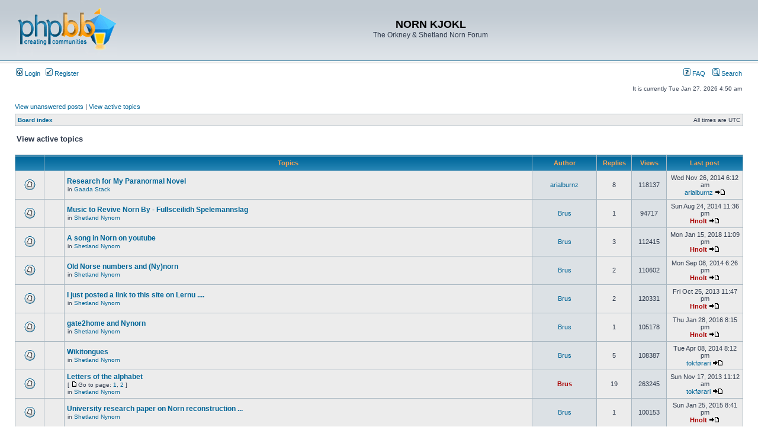

--- FILE ---
content_type: text/html; charset=UTF-8
request_url: http://nornlanguage.x10.mx/phpBB3/search.php?search_id=active_topics&sid=1311dd426980c18b3b8a37327b3ae791
body_size: 11151
content:
<!DOCTYPE html PUBLIC "-//W3C//DTD XHTML 1.0 Transitional//EN" "http://www.w3.org/TR/xhtml1/DTD/xhtml1-transitional.dtd">
<html xmlns="http://www.w3.org/1999/xhtml" dir="ltr" lang="en-gb" xml:lang="en-gb">
<head>

<meta http-equiv="content-type" content="text/html; charset=UTF-8" />
<meta http-equiv="content-language" content="en-gb" />
<meta http-equiv="content-style-type" content="text/css" />
<meta http-equiv="imagetoolbar" content="no" />
<meta name="resource-type" content="document" />
<meta name="distribution" content="global" />
<meta name="keywords" content="" />
<meta name="description" content="" />

<title>NORN KJOKL &bull; View active topics</title>



<link rel="stylesheet" href="./styles/subsilver2/theme/stylesheet.css" type="text/css" />

<script type="text/javascript">
// <![CDATA[


function popup(url, width, height, name)
{
	if (!name)
	{
		name = '_popup';
	}

	window.open(url.replace(/&amp;/g, '&'), name, 'height=' + height + ',resizable=yes,scrollbars=yes,width=' + width);
	return false;
}

function jumpto()
{
	var page = prompt('Enter the page number you wish to go to:', '1');
	var per_page = '100';
	var base_url = './search.php?st=0&amp;sk=a&amp;sd=a&amp;sr=topics&amp;sid=f2c1e0da9bcadb8343a820a95e329711&amp;search_id=active_topics';

	if (page !== null && !isNaN(page) && page == Math.floor(page) && page > 0)
	{
		if (base_url.indexOf('?') == -1)
		{
			document.location.href = base_url + '?start=' + ((page - 1) * per_page);
		}
		else
		{
			document.location.href = base_url.replace(/&amp;/g, '&') + '&start=' + ((page - 1) * per_page);
		}
	}
}

/**
* Find a member
*/
function find_username(url)
{
	popup(url, 760, 570, '_usersearch');
	return false;
}

/**
* Mark/unmark checklist
* id = ID of parent container, name = name prefix, state = state [true/false]
*/
function marklist(id, name, state)
{
	var parent = document.getElementById(id);
	if (!parent)
	{
		eval('parent = document.' + id);
	}

	if (!parent)
	{
		return;
	}

	var rb = parent.getElementsByTagName('input');
	
	for (var r = 0; r < rb.length; r++)
	{
		if (rb[r].name.substr(0, name.length) == name)
		{
			rb[r].checked = state;
		}
	}
}



// ]]>
</script>
</head>
<body class="ltr">

<a name="top"></a>

<div id="wrapheader">

	<div id="logodesc">
		<table width="100%" cellspacing="0">
		<tr>
			<td><a href="./index.php?sid=f2c1e0da9bcadb8343a820a95e329711"><img src="./styles/subsilver2/imageset/site_logo.gif" width="170" height="94" alt="" title="" /></a></td>
			<td width="100%" align="center"><h1>NORN KJOKL</h1><span class="gen">The Orkney &amp; Shetland Norn Forum</span></td>
		</tr>
		</table>
	</div>

	<div id="menubar">
		<table width="100%" cellspacing="0">
		<tr>
			<td class="genmed">
				<a href="./ucp.php?mode=login&amp;sid=f2c1e0da9bcadb8343a820a95e329711"><img src="./styles/subsilver2/theme/images/icon_mini_login.gif" width="12" height="13" alt="*" /> Login</a>&nbsp; &nbsp;<a href="./ucp.php?mode=register&amp;sid=f2c1e0da9bcadb8343a820a95e329711"><img src="./styles/subsilver2/theme/images/icon_mini_register.gif" width="12" height="13" alt="*" /> Register</a>
					
			</td>
			<td class="genmed" align="right">
				<a href="./faq.php?sid=f2c1e0da9bcadb8343a820a95e329711"><img src="./styles/subsilver2/theme/images/icon_mini_faq.gif" width="12" height="13" alt="*" /> FAQ</a>
				&nbsp; &nbsp;<a href="./search.php?sid=f2c1e0da9bcadb8343a820a95e329711"><img src="./styles/subsilver2/theme/images/icon_mini_search.gif" width="12" height="13" alt="*" /> Search</a>
			</td>
		</tr>
		</table>
	</div>

	<div id="datebar">
		<table width="100%" cellspacing="0">
		<tr>
			<td class="gensmall"></td>
			<td class="gensmall" align="right">It is currently Tue Jan 27, 2026 4:50 am<br /></td>
		</tr>
		</table>
	</div>

</div>

<div id="wrapcentre">

	
	<p class="searchbar">
		<span style="float: left;"><a href="./search.php?search_id=unanswered&amp;sid=f2c1e0da9bcadb8343a820a95e329711">View unanswered posts</a> | <a href="./search.php?search_id=active_topics&amp;sid=f2c1e0da9bcadb8343a820a95e329711">View active topics</a></span>
		
	</p>
	

	<br style="clear: both;" />

	<table class="tablebg" width="100%" cellspacing="1" cellpadding="0" style="margin-top: 5px;">
	<tr>
		<td class="row1">
			<p class="breadcrumbs"><a href="./index.php?sid=f2c1e0da9bcadb8343a820a95e329711">Board index</a></p>
			<p class="datetime">All times are UTC </p>
		</td>
	</tr>
	</table>

	<br />

<form method="post" action="./search.php?st=0&amp;sk=a&amp;sd=a&amp;sr=topics&amp;sid=f2c1e0da9bcadb8343a820a95e329711&amp;search_id=active_topics">

<table width="100%" cellspacing="1">
<tr>
	<td colspan="2"><span class="titles">View active topics</span><br /></td>
</tr>
<tr>
	<td class="genmed"></td>
	<td align="right"></td>
</tr>
</table>

<br clear="all" />



	<table class="tablebg" width="100%" cellspacing="1">
	<tr>
		<th width="4%" nowrap="nowrap">&nbsp;</th>
		<th colspan="2" nowrap="nowrap">&nbsp;Topics&nbsp;</th>
		<th nowrap="nowrap">&nbsp;Author&nbsp;</th>
		<th nowrap="nowrap">&nbsp;Replies&nbsp;</th>
		<th nowrap="nowrap">&nbsp;Views&nbsp;</th>
		<th nowrap="nowrap">&nbsp;Last post&nbsp;</th>
	</tr>
	
		<tr valign="middle">
			<td class="row1" width="25" align="center"><img src="./styles/subsilver2/imageset/topic_read.gif" width="19" height="18" alt="There are no new unread posts for this topic." title="There are no new unread posts for this topic." /></td>
			<td class="row1" width="25" align="center">
			
			</td>
			<td class="row1">
				
				 <a href="./viewtopic.php?f=4&amp;t=335&amp;sid=f2c1e0da9bcadb8343a820a95e329711" class="topictitle">Research for My Paranormal Novel</a>
				
					<p class="gensmall">in <a href="./viewforum.php?f=4&amp;sid=f2c1e0da9bcadb8343a820a95e329711">Gaada Stack</a></p>
				
			</td>
			<td class="row2" width="100" align="center"><p class="topicauthor"><a href="./memberlist.php?mode=viewprofile&amp;u=125&amp;sid=f2c1e0da9bcadb8343a820a95e329711">arialburnz</a></p></td>
			<td class="row1" width="50" align="center"><p class="topicdetails">8</p></td>
			<td class="row2" width="50" align="center"><p class="topicdetails">118137</p></td>
			<td class="row1" width="120" align="center">
				<p class="topicdetails">Wed Nov 26, 2014 6:12 am</p>
				<p class="topicdetails"><a href="./memberlist.php?mode=viewprofile&amp;u=125&amp;sid=f2c1e0da9bcadb8343a820a95e329711">arialburnz</a>
					<a href="./viewtopic.php?f=4&amp;t=335&amp;p=1028&amp;sid=f2c1e0da9bcadb8343a820a95e329711#p1028"><img src="./styles/subsilver2/imageset/icon_topic_latest.gif" width="18" height="9" alt="View the latest post" title="View the latest post" /></a>
				</p>
			</td>
		</tr>
	
		<tr valign="middle">
			<td class="row1" width="25" align="center"><img src="./styles/subsilver2/imageset/topic_read.gif" width="19" height="18" alt="There are no new unread posts for this topic." title="There are no new unread posts for this topic." /></td>
			<td class="row1" width="25" align="center">
			
			</td>
			<td class="row1">
				
				 <a href="./viewtopic.php?f=10&amp;t=343&amp;sid=f2c1e0da9bcadb8343a820a95e329711" class="topictitle">Music to Revive Norn By - Fullsceilidh Spelemannslag</a>
				
					<p class="gensmall">in <a href="./viewforum.php?f=10&amp;sid=f2c1e0da9bcadb8343a820a95e329711">Shetland Nynorn</a></p>
				
			</td>
			<td class="row2" width="100" align="center"><p class="topicauthor"><a href="./memberlist.php?mode=viewprofile&amp;u=58&amp;sid=f2c1e0da9bcadb8343a820a95e329711">Brus</a></p></td>
			<td class="row1" width="50" align="center"><p class="topicdetails">1</p></td>
			<td class="row2" width="50" align="center"><p class="topicdetails">94717</p></td>
			<td class="row1" width="120" align="center">
				<p class="topicdetails">Sun Aug 24, 2014 11:36 pm</p>
				<p class="topicdetails"><a href="./memberlist.php?mode=viewprofile&amp;u=2&amp;sid=f2c1e0da9bcadb8343a820a95e329711" style="color: #AA0000;" class="username-coloured">Hnolt</a>
					<a href="./viewtopic.php?f=10&amp;t=343&amp;p=981&amp;sid=f2c1e0da9bcadb8343a820a95e329711#p981"><img src="./styles/subsilver2/imageset/icon_topic_latest.gif" width="18" height="9" alt="View the latest post" title="View the latest post" /></a>
				</p>
			</td>
		</tr>
	
		<tr valign="middle">
			<td class="row1" width="25" align="center"><img src="./styles/subsilver2/imageset/topic_read.gif" width="19" height="18" alt="There are no new unread posts for this topic." title="There are no new unread posts for this topic." /></td>
			<td class="row1" width="25" align="center">
			
			</td>
			<td class="row1">
				
				 <a href="./viewtopic.php?f=10&amp;t=355&amp;sid=f2c1e0da9bcadb8343a820a95e329711" class="topictitle">A song in Norn on youtube</a>
				
					<p class="gensmall">in <a href="./viewforum.php?f=10&amp;sid=f2c1e0da9bcadb8343a820a95e329711">Shetland Nynorn</a></p>
				
			</td>
			<td class="row2" width="100" align="center"><p class="topicauthor"><a href="./memberlist.php?mode=viewprofile&amp;u=58&amp;sid=f2c1e0da9bcadb8343a820a95e329711">Brus</a></p></td>
			<td class="row1" width="50" align="center"><p class="topicdetails">3</p></td>
			<td class="row2" width="50" align="center"><p class="topicdetails">112415</p></td>
			<td class="row1" width="120" align="center">
				<p class="topicdetails">Mon Jan 15, 2018 11:09 pm</p>
				<p class="topicdetails"><a href="./memberlist.php?mode=viewprofile&amp;u=2&amp;sid=f2c1e0da9bcadb8343a820a95e329711" style="color: #AA0000;" class="username-coloured">Hnolt</a>
					<a href="./viewtopic.php?f=10&amp;t=355&amp;p=1096&amp;sid=f2c1e0da9bcadb8343a820a95e329711#p1096"><img src="./styles/subsilver2/imageset/icon_topic_latest.gif" width="18" height="9" alt="View the latest post" title="View the latest post" /></a>
				</p>
			</td>
		</tr>
	
		<tr valign="middle">
			<td class="row1" width="25" align="center"><img src="./styles/subsilver2/imageset/topic_read.gif" width="19" height="18" alt="There are no new unread posts for this topic." title="There are no new unread posts for this topic." /></td>
			<td class="row1" width="25" align="center">
			
			</td>
			<td class="row1">
				
				 <a href="./viewtopic.php?f=10&amp;t=345&amp;sid=f2c1e0da9bcadb8343a820a95e329711" class="topictitle">Old Norse numbers and (Ny)norn</a>
				
					<p class="gensmall">in <a href="./viewforum.php?f=10&amp;sid=f2c1e0da9bcadb8343a820a95e329711">Shetland Nynorn</a></p>
				
			</td>
			<td class="row2" width="100" align="center"><p class="topicauthor"><a href="./memberlist.php?mode=viewprofile&amp;u=58&amp;sid=f2c1e0da9bcadb8343a820a95e329711">Brus</a></p></td>
			<td class="row1" width="50" align="center"><p class="topicdetails">2</p></td>
			<td class="row2" width="50" align="center"><p class="topicdetails">110602</p></td>
			<td class="row1" width="120" align="center">
				<p class="topicdetails">Mon Sep 08, 2014 6:26 pm</p>
				<p class="topicdetails"><a href="./memberlist.php?mode=viewprofile&amp;u=2&amp;sid=f2c1e0da9bcadb8343a820a95e329711" style="color: #AA0000;" class="username-coloured">Hnolt</a>
					<a href="./viewtopic.php?f=10&amp;t=345&amp;p=1010&amp;sid=f2c1e0da9bcadb8343a820a95e329711#p1010"><img src="./styles/subsilver2/imageset/icon_topic_latest.gif" width="18" height="9" alt="View the latest post" title="View the latest post" /></a>
				</p>
			</td>
		</tr>
	
		<tr valign="middle">
			<td class="row1" width="25" align="center"><img src="./styles/subsilver2/imageset/topic_read.gif" width="19" height="18" alt="There are no new unread posts for this topic." title="There are no new unread posts for this topic." /></td>
			<td class="row1" width="25" align="center">
			
			</td>
			<td class="row1">
				
				 <a href="./viewtopic.php?f=10&amp;t=302&amp;sid=f2c1e0da9bcadb8343a820a95e329711" class="topictitle">I just posted a link to this site on Lernu ....</a>
				
					<p class="gensmall">in <a href="./viewforum.php?f=10&amp;sid=f2c1e0da9bcadb8343a820a95e329711">Shetland Nynorn</a></p>
				
			</td>
			<td class="row2" width="100" align="center"><p class="topicauthor"><a href="./memberlist.php?mode=viewprofile&amp;u=58&amp;sid=f2c1e0da9bcadb8343a820a95e329711">Brus</a></p></td>
			<td class="row1" width="50" align="center"><p class="topicdetails">2</p></td>
			<td class="row2" width="50" align="center"><p class="topicdetails">120331</p></td>
			<td class="row1" width="120" align="center">
				<p class="topicdetails">Fri Oct 25, 2013 11:47 pm</p>
				<p class="topicdetails"><a href="./memberlist.php?mode=viewprofile&amp;u=2&amp;sid=f2c1e0da9bcadb8343a820a95e329711" style="color: #AA0000;" class="username-coloured">Hnolt</a>
					<a href="./viewtopic.php?f=10&amp;t=302&amp;p=849&amp;sid=f2c1e0da9bcadb8343a820a95e329711#p849"><img src="./styles/subsilver2/imageset/icon_topic_latest.gif" width="18" height="9" alt="View the latest post" title="View the latest post" /></a>
				</p>
			</td>
		</tr>
	
		<tr valign="middle">
			<td class="row1" width="25" align="center"><img src="./styles/subsilver2/imageset/topic_read.gif" width="19" height="18" alt="There are no new unread posts for this topic." title="There are no new unread posts for this topic." /></td>
			<td class="row1" width="25" align="center">
			
			</td>
			<td class="row1">
				
				 <a href="./viewtopic.php?f=10&amp;t=359&amp;sid=f2c1e0da9bcadb8343a820a95e329711" class="topictitle">gate2home and Nynorn</a>
				
					<p class="gensmall">in <a href="./viewforum.php?f=10&amp;sid=f2c1e0da9bcadb8343a820a95e329711">Shetland Nynorn</a></p>
				
			</td>
			<td class="row2" width="100" align="center"><p class="topicauthor"><a href="./memberlist.php?mode=viewprofile&amp;u=58&amp;sid=f2c1e0da9bcadb8343a820a95e329711">Brus</a></p></td>
			<td class="row1" width="50" align="center"><p class="topicdetails">1</p></td>
			<td class="row2" width="50" align="center"><p class="topicdetails">105178</p></td>
			<td class="row1" width="120" align="center">
				<p class="topicdetails">Thu Jan 28, 2016 8:15 pm</p>
				<p class="topicdetails"><a href="./memberlist.php?mode=viewprofile&amp;u=2&amp;sid=f2c1e0da9bcadb8343a820a95e329711" style="color: #AA0000;" class="username-coloured">Hnolt</a>
					<a href="./viewtopic.php?f=10&amp;t=359&amp;p=1075&amp;sid=f2c1e0da9bcadb8343a820a95e329711#p1075"><img src="./styles/subsilver2/imageset/icon_topic_latest.gif" width="18" height="9" alt="View the latest post" title="View the latest post" /></a>
				</p>
			</td>
		</tr>
	
		<tr valign="middle">
			<td class="row1" width="25" align="center"><img src="./styles/subsilver2/imageset/topic_read.gif" width="19" height="18" alt="There are no new unread posts for this topic." title="There are no new unread posts for this topic." /></td>
			<td class="row1" width="25" align="center">
			
			</td>
			<td class="row1">
				
				 <a href="./viewtopic.php?f=10&amp;t=339&amp;sid=f2c1e0da9bcadb8343a820a95e329711" class="topictitle">Wikitongues</a>
				
					<p class="gensmall">in <a href="./viewforum.php?f=10&amp;sid=f2c1e0da9bcadb8343a820a95e329711">Shetland Nynorn</a></p>
				
			</td>
			<td class="row2" width="100" align="center"><p class="topicauthor"><a href="./memberlist.php?mode=viewprofile&amp;u=58&amp;sid=f2c1e0da9bcadb8343a820a95e329711">Brus</a></p></td>
			<td class="row1" width="50" align="center"><p class="topicdetails">5</p></td>
			<td class="row2" width="50" align="center"><p class="topicdetails">108387</p></td>
			<td class="row1" width="120" align="center">
				<p class="topicdetails">Tue Apr 08, 2014 8:12 pm</p>
				<p class="topicdetails"><a href="./memberlist.php?mode=viewprofile&amp;u=126&amp;sid=f2c1e0da9bcadb8343a820a95e329711">tokførari</a>
					<a href="./viewtopic.php?f=10&amp;t=339&amp;p=957&amp;sid=f2c1e0da9bcadb8343a820a95e329711#p957"><img src="./styles/subsilver2/imageset/icon_topic_latest.gif" width="18" height="9" alt="View the latest post" title="View the latest post" /></a>
				</p>
			</td>
		</tr>
	
		<tr valign="middle">
			<td class="row1" width="25" align="center"><img src="./styles/subsilver2/imageset/topic_read.gif" width="19" height="18" alt="There are no new unread posts for this topic." title="There are no new unread posts for this topic." /></td>
			<td class="row1" width="25" align="center">
			
			</td>
			<td class="row1">
				
				 <a href="./viewtopic.php?f=10&amp;t=87&amp;sid=f2c1e0da9bcadb8343a820a95e329711" class="topictitle">Letters of the alphabet</a>
				
					<p class="gensmall"> [ <img src="./styles/subsilver2/imageset/icon_post_target.gif" width="12" height="9" alt="Go to page" title="Go to page" />Go to page: <a href="./viewtopic.php?f=10&amp;t=87&amp;sid=f2c1e0da9bcadb8343a820a95e329711">1</a><span class="page-sep">, </span><a href="./viewtopic.php?f=10&amp;t=87&amp;sid=f2c1e0da9bcadb8343a820a95e329711&amp;start=10">2</a> ] </p>
				
					<p class="gensmall">in <a href="./viewforum.php?f=10&amp;sid=f2c1e0da9bcadb8343a820a95e329711">Shetland Nynorn</a></p>
				
			</td>
			<td class="row2" width="100" align="center"><p class="topicauthor"><a href="./memberlist.php?mode=viewprofile&amp;u=58&amp;sid=f2c1e0da9bcadb8343a820a95e329711" style="color: #AA0000;" class="username-coloured">Brus</a></p></td>
			<td class="row1" width="50" align="center"><p class="topicdetails">19</p></td>
			<td class="row2" width="50" align="center"><p class="topicdetails">263245</p></td>
			<td class="row1" width="120" align="center">
				<p class="topicdetails">Sun Nov 17, 2013 11:12 am</p>
				<p class="topicdetails"><a href="./memberlist.php?mode=viewprofile&amp;u=126&amp;sid=f2c1e0da9bcadb8343a820a95e329711">tokførari</a>
					<a href="./viewtopic.php?f=10&amp;t=87&amp;p=857&amp;sid=f2c1e0da9bcadb8343a820a95e329711#p857"><img src="./styles/subsilver2/imageset/icon_topic_latest.gif" width="18" height="9" alt="View the latest post" title="View the latest post" /></a>
				</p>
			</td>
		</tr>
	
		<tr valign="middle">
			<td class="row1" width="25" align="center"><img src="./styles/subsilver2/imageset/topic_read.gif" width="19" height="18" alt="There are no new unread posts for this topic." title="There are no new unread posts for this topic." /></td>
			<td class="row1" width="25" align="center">
			
			</td>
			<td class="row1">
				
				 <a href="./viewtopic.php?f=10&amp;t=354&amp;sid=f2c1e0da9bcadb8343a820a95e329711" class="topictitle">University research paper on Norn reconstruction ...</a>
				
					<p class="gensmall">in <a href="./viewforum.php?f=10&amp;sid=f2c1e0da9bcadb8343a820a95e329711">Shetland Nynorn</a></p>
				
			</td>
			<td class="row2" width="100" align="center"><p class="topicauthor"><a href="./memberlist.php?mode=viewprofile&amp;u=58&amp;sid=f2c1e0da9bcadb8343a820a95e329711">Brus</a></p></td>
			<td class="row1" width="50" align="center"><p class="topicdetails">1</p></td>
			<td class="row2" width="50" align="center"><p class="topicdetails">100153</p></td>
			<td class="row1" width="120" align="center">
				<p class="topicdetails">Sun Jan 25, 2015 8:41 pm</p>
				<p class="topicdetails"><a href="./memberlist.php?mode=viewprofile&amp;u=2&amp;sid=f2c1e0da9bcadb8343a820a95e329711" style="color: #AA0000;" class="username-coloured">Hnolt</a>
					<a href="./viewtopic.php?f=10&amp;t=354&amp;p=1045&amp;sid=f2c1e0da9bcadb8343a820a95e329711#p1045"><img src="./styles/subsilver2/imageset/icon_topic_latest.gif" width="18" height="9" alt="View the latest post" title="View the latest post" /></a>
				</p>
			</td>
		</tr>
	
		<tr valign="middle">
			<td class="row1" width="25" align="center"><img src="./styles/subsilver2/imageset/topic_read.gif" width="19" height="18" alt="There are no new unread posts for this topic." title="There are no new unread posts for this topic." /></td>
			<td class="row1" width="25" align="center">
			
			</td>
			<td class="row1">
				
				 <a href="./viewtopic.php?f=10&amp;t=247&amp;sid=f2c1e0da9bcadb8343a820a95e329711" class="topictitle">Sound files?</a>
				
					<p class="gensmall">in <a href="./viewforum.php?f=10&amp;sid=f2c1e0da9bcadb8343a820a95e329711">Shetland Nynorn</a></p>
				
			</td>
			<td class="row2" width="100" align="center"><p class="topicauthor"><a href="./memberlist.php?mode=viewprofile&amp;u=58&amp;sid=f2c1e0da9bcadb8343a820a95e329711">Brus</a></p></td>
			<td class="row1" width="50" align="center"><p class="topicdetails">8</p></td>
			<td class="row2" width="50" align="center"><p class="topicdetails">126333</p></td>
			<td class="row1" width="120" align="center">
				<p class="topicdetails">Tue Jun 05, 2012 7:26 pm</p>
				<p class="topicdetails"><a href="./memberlist.php?mode=viewprofile&amp;u=2&amp;sid=f2c1e0da9bcadb8343a820a95e329711" style="color: #AA0000;" class="username-coloured">Hnolt</a>
					<a href="./viewtopic.php?f=10&amp;t=247&amp;p=597&amp;sid=f2c1e0da9bcadb8343a820a95e329711#p597"><img src="./styles/subsilver2/imageset/icon_topic_latest.gif" width="18" height="9" alt="View the latest post" title="View the latest post" /></a>
				</p>
			</td>
		</tr>
	
		<tr valign="middle">
			<td class="row1" width="25" align="center"><img src="./styles/subsilver2/imageset/topic_read.gif" width="19" height="18" alt="There are no new unread posts for this topic." title="There are no new unread posts for this topic." /></td>
			<td class="row1" width="25" align="center">
			
			</td>
			<td class="row1">
				
				 <a href="./viewtopic.php?f=10&amp;t=274&amp;sid=f2c1e0da9bcadb8343a820a95e329711" class="topictitle">Minor point about Ð</a>
				
					<p class="gensmall">in <a href="./viewforum.php?f=10&amp;sid=f2c1e0da9bcadb8343a820a95e329711">Shetland Nynorn</a></p>
				
			</td>
			<td class="row2" width="100" align="center"><p class="topicauthor"><a href="./memberlist.php?mode=viewprofile&amp;u=58&amp;sid=f2c1e0da9bcadb8343a820a95e329711">Brus</a></p></td>
			<td class="row1" width="50" align="center"><p class="topicdetails">2</p></td>
			<td class="row2" width="50" align="center"><p class="topicdetails">109068</p></td>
			<td class="row1" width="120" align="center">
				<p class="topicdetails">Fri Jun 07, 2013 12:46 am</p>
				<p class="topicdetails"><a href="./memberlist.php?mode=viewprofile&amp;u=118&amp;sid=f2c1e0da9bcadb8343a820a95e329711">Klüver</a>
					<a href="./viewtopic.php?f=10&amp;t=274&amp;p=764&amp;sid=f2c1e0da9bcadb8343a820a95e329711#p764"><img src="./styles/subsilver2/imageset/icon_topic_latest.gif" width="18" height="9" alt="View the latest post" title="View the latest post" /></a>
				</p>
			</td>
		</tr>
	
		<tr valign="middle">
			<td class="row1" width="25" align="center"><img src="./styles/subsilver2/imageset/topic_read.gif" width="19" height="18" alt="There are no new unread posts for this topic." title="There are no new unread posts for this topic." /></td>
			<td class="row1" width="25" align="center">
			
			</td>
			<td class="row1">
				
				 <a href="./viewtopic.php?f=10&amp;t=365&amp;sid=f2c1e0da9bcadb8343a820a95e329711" class="topictitle">giving old words modern meanings</a>
				
					<p class="gensmall">in <a href="./viewforum.php?f=10&amp;sid=f2c1e0da9bcadb8343a820a95e329711">Shetland Nynorn</a></p>
				
			</td>
			<td class="row2" width="100" align="center"><p class="topicauthor"><a href="./memberlist.php?mode=viewprofile&amp;u=312&amp;sid=f2c1e0da9bcadb8343a820a95e329711">defna-jora</a></p></td>
			<td class="row1" width="50" align="center"><p class="topicdetails">1</p></td>
			<td class="row2" width="50" align="center"><p class="topicdetails">106449</p></td>
			<td class="row1" width="120" align="center">
				<p class="topicdetails">Sat Nov 02, 2019 4:10 pm</p>
				<p class="topicdetails"><a href="./memberlist.php?mode=viewprofile&amp;u=2&amp;sid=f2c1e0da9bcadb8343a820a95e329711" style="color: #AA0000;" class="username-coloured">Hnolt</a>
					<a href="./viewtopic.php?f=10&amp;t=365&amp;p=1116&amp;sid=f2c1e0da9bcadb8343a820a95e329711#p1116"><img src="./styles/subsilver2/imageset/icon_topic_latest.gif" width="18" height="9" alt="View the latest post" title="View the latest post" /></a>
				</p>
			</td>
		</tr>
	
		<tr valign="middle">
			<td class="row1" width="25" align="center"><img src="./styles/subsilver2/imageset/topic_read.gif" width="19" height="18" alt="There are no new unread posts for this topic." title="There are no new unread posts for this topic." /></td>
			<td class="row1" width="25" align="center">
			
			</td>
			<td class="row1">
				
				 <a href="./viewtopic.php?f=10&amp;t=367&amp;sid=f2c1e0da9bcadb8343a820a95e329711" class="topictitle">a possible spider????</a>
				
					<p class="gensmall">in <a href="./viewforum.php?f=10&amp;sid=f2c1e0da9bcadb8343a820a95e329711">Shetland Nynorn</a></p>
				
			</td>
			<td class="row2" width="100" align="center"><p class="topicauthor"><a href="./memberlist.php?mode=viewprofile&amp;u=312&amp;sid=f2c1e0da9bcadb8343a820a95e329711">defna-jora</a></p></td>
			<td class="row1" width="50" align="center"><p class="topicdetails">1</p></td>
			<td class="row2" width="50" align="center"><p class="topicdetails">105979</p></td>
			<td class="row1" width="120" align="center">
				<p class="topicdetails">Sat Feb 24, 2018 10:08 pm</p>
				<p class="topicdetails"><a href="./memberlist.php?mode=viewprofile&amp;u=312&amp;sid=f2c1e0da9bcadb8343a820a95e329711">defna-jora</a>
					<a href="./viewtopic.php?f=10&amp;t=367&amp;p=1105&amp;sid=f2c1e0da9bcadb8343a820a95e329711#p1105"><img src="./styles/subsilver2/imageset/icon_topic_latest.gif" width="18" height="9" alt="View the latest post" title="View the latest post" /></a>
				</p>
			</td>
		</tr>
	
		<tr valign="middle">
			<td class="row1" width="25" align="center"><img src="./styles/subsilver2/imageset/topic_read.gif" width="19" height="18" alt="There are no new unread posts for this topic." title="There are no new unread posts for this topic." /></td>
			<td class="row1" width="25" align="center">
			
			</td>
			<td class="row1">
				
				 <a href="./viewtopic.php?f=13&amp;t=363&amp;sid=f2c1e0da9bcadb8343a820a95e329711" class="topictitle">Månis bånnj</a>
				
					<p class="gensmall">in <a href="./viewforum.php?f=13&amp;sid=f2c1e0da9bcadb8343a820a95e329711">Lað vus tala Hjetmål!</a></p>
				
			</td>
			<td class="row2" width="100" align="center"><p class="topicauthor"><a href="./memberlist.php?mode=viewprofile&amp;u=312&amp;sid=f2c1e0da9bcadb8343a820a95e329711">defna-jora</a></p></td>
			<td class="row1" width="50" align="center"><p class="topicdetails">1</p></td>
			<td class="row2" width="50" align="center"><p class="topicdetails">88974</p></td>
			<td class="row1" width="120" align="center">
				<p class="topicdetails">Sun Oct 14, 2018 12:25 am</p>
				<p class="topicdetails"><a href="./memberlist.php?mode=viewprofile&amp;u=311&amp;sid=f2c1e0da9bcadb8343a820a95e329711">Will</a>
					<a href="./viewtopic.php?f=13&amp;t=363&amp;p=1108&amp;sid=f2c1e0da9bcadb8343a820a95e329711#p1108"><img src="./styles/subsilver2/imageset/icon_topic_latest.gif" width="18" height="9" alt="View the latest post" title="View the latest post" /></a>
				</p>
			</td>
		</tr>
	
		<tr valign="middle">
			<td class="row1" width="25" align="center"><img src="./styles/subsilver2/imageset/topic_read.gif" width="19" height="18" alt="There are no new unread posts for this topic." title="There are no new unread posts for this topic." /></td>
			<td class="row1" width="25" align="center">
			
			</td>
			<td class="row1">
				
				 <a href="./viewtopic.php?f=10&amp;t=364&amp;sid=f2c1e0da9bcadb8343a820a95e329711" class="topictitle">pronunciation</a>
				
					<p class="gensmall">in <a href="./viewforum.php?f=10&amp;sid=f2c1e0da9bcadb8343a820a95e329711">Shetland Nynorn</a></p>
				
			</td>
			<td class="row2" width="100" align="center"><p class="topicauthor"><a href="./memberlist.php?mode=viewprofile&amp;u=312&amp;sid=f2c1e0da9bcadb8343a820a95e329711">defna-jora</a></p></td>
			<td class="row1" width="50" align="center"><p class="topicdetails">0</p></td>
			<td class="row2" width="50" align="center"><p class="topicdetails">143781</p></td>
			<td class="row1" width="120" align="center">
				<p class="topicdetails">Sat Jan 20, 2018 8:39 am</p>
				<p class="topicdetails"><a href="./memberlist.php?mode=viewprofile&amp;u=312&amp;sid=f2c1e0da9bcadb8343a820a95e329711">defna-jora</a>
					<a href="./viewtopic.php?f=10&amp;t=364&amp;p=1100&amp;sid=f2c1e0da9bcadb8343a820a95e329711#p1100"><img src="./styles/subsilver2/imageset/icon_topic_latest.gif" width="18" height="9" alt="View the latest post" title="View the latest post" /></a>
				</p>
			</td>
		</tr>
	
		<tr valign="middle">
			<td class="row1" width="25" align="center"><img src="./styles/subsilver2/imageset/topic_read.gif" width="19" height="18" alt="There are no new unread posts for this topic." title="There are no new unread posts for this topic." /></td>
			<td class="row1" width="25" align="center">
			
			</td>
			<td class="row1">
				
				 <a href="./viewtopic.php?f=4&amp;t=362&amp;sid=f2c1e0da9bcadb8343a820a95e329711" class="topictitle">Immersion vs. education getting Nynorn into the general publ</a>
				
					<p class="gensmall">in <a href="./viewforum.php?f=4&amp;sid=f2c1e0da9bcadb8343a820a95e329711">Gaada Stack</a></p>
				
			</td>
			<td class="row2" width="100" align="center"><p class="topicauthor"><a href="./memberlist.php?mode=viewprofile&amp;u=312&amp;sid=f2c1e0da9bcadb8343a820a95e329711">defna-jora</a></p></td>
			<td class="row1" width="50" align="center"><p class="topicdetails">0</p></td>
			<td class="row2" width="50" align="center"><p class="topicdetails">294908</p></td>
			<td class="row1" width="120" align="center">
				<p class="topicdetails">Fri Jan 19, 2018 9:30 pm</p>
				<p class="topicdetails"><a href="./memberlist.php?mode=viewprofile&amp;u=312&amp;sid=f2c1e0da9bcadb8343a820a95e329711">defna-jora</a>
					<a href="./viewtopic.php?f=4&amp;t=362&amp;p=1097&amp;sid=f2c1e0da9bcadb8343a820a95e329711#p1097"><img src="./styles/subsilver2/imageset/icon_topic_latest.gif" width="18" height="9" alt="View the latest post" title="View the latest post" /></a>
				</p>
			</td>
		</tr>
	
		<tr valign="middle">
			<td class="row1" width="25" align="center"><img src="./styles/subsilver2/imageset/topic_read.gif" width="19" height="18" alt="There are no new unread posts for this topic." title="There are no new unread posts for this topic." /></td>
			<td class="row1" width="25" align="center">
			
			</td>
			<td class="row1">
				
				 <a href="./viewtopic.php?f=2&amp;t=350&amp;sid=f2c1e0da9bcadb8343a820a95e329711" class="topictitle">Norn mixed with scots in 2014?</a>
				
					<p class="gensmall">in <a href="./viewforum.php?f=2&amp;sid=f2c1e0da9bcadb8343a820a95e329711">Tingwall</a></p>
				
			</td>
			<td class="row2" width="100" align="center"><p class="topicauthor"><a href="./memberlist.php?mode=viewprofile&amp;u=130&amp;sid=f2c1e0da9bcadb8343a820a95e329711">Eivind Rand Øyre</a></p></td>
			<td class="row1" width="50" align="center"><p class="topicdetails">5</p></td>
			<td class="row2" width="50" align="center"><p class="topicdetails">99882</p></td>
			<td class="row1" width="120" align="center">
				<p class="topicdetails">Mon Sep 08, 2014 6:14 pm</p>
				<p class="topicdetails"><a href="./memberlist.php?mode=viewprofile&amp;u=2&amp;sid=f2c1e0da9bcadb8343a820a95e329711" style="color: #AA0000;" class="username-coloured">Hnolt</a>
					<a href="./viewtopic.php?f=2&amp;t=350&amp;p=1008&amp;sid=f2c1e0da9bcadb8343a820a95e329711#p1008"><img src="./styles/subsilver2/imageset/icon_topic_latest.gif" width="18" height="9" alt="View the latest post" title="View the latest post" /></a>
				</p>
			</td>
		</tr>
	
		<tr valign="middle">
			<td class="row1" width="25" align="center"><img src="./styles/subsilver2/imageset/topic_read.gif" width="19" height="18" alt="There are no new unread posts for this topic." title="There are no new unread posts for this topic." /></td>
			<td class="row1" width="25" align="center">
			
			</td>
			<td class="row1">
				
				 <a href="./viewtopic.php?f=4&amp;t=361&amp;sid=f2c1e0da9bcadb8343a820a95e329711" class="topictitle">Eric Swanson - Introduction</a>
				
					<p class="gensmall">in <a href="./viewforum.php?f=4&amp;sid=f2c1e0da9bcadb8343a820a95e329711">Gaada Stack</a></p>
				
			</td>
			<td class="row2" width="100" align="center"><p class="topicauthor"><a href="./memberlist.php?mode=viewprofile&amp;u=310&amp;sid=f2c1e0da9bcadb8343a820a95e329711">Eric Swanson</a></p></td>
			<td class="row1" width="50" align="center"><p class="topicdetails">1</p></td>
			<td class="row2" width="50" align="center"><p class="topicdetails">104682</p></td>
			<td class="row1" width="120" align="center">
				<p class="topicdetails">Sat Apr 22, 2017 11:47 pm</p>
				<p class="topicdetails"><a href="./memberlist.php?mode=viewprofile&amp;u=2&amp;sid=f2c1e0da9bcadb8343a820a95e329711" style="color: #AA0000;" class="username-coloured">Hnolt</a>
					<a href="./viewtopic.php?f=4&amp;t=361&amp;p=1083&amp;sid=f2c1e0da9bcadb8343a820a95e329711#p1083"><img src="./styles/subsilver2/imageset/icon_topic_latest.gif" width="18" height="9" alt="View the latest post" title="View the latest post" /></a>
				</p>
			</td>
		</tr>
	
		<tr valign="middle">
			<td class="row1" width="25" align="center"><img src="./styles/subsilver2/imageset/topic_read.gif" width="19" height="18" alt="There are no new unread posts for this topic." title="There are no new unread posts for this topic." /></td>
			<td class="row1" width="25" align="center">
			
			</td>
			<td class="row1">
				
				 <a href="./viewtopic.php?f=2&amp;t=271&amp;sid=f2c1e0da9bcadb8343a820a95e329711" class="topictitle">Norn Exonyms for European Geography</a>
				
					<p class="gensmall">in <a href="./viewforum.php?f=2&amp;sid=f2c1e0da9bcadb8343a820a95e329711">Tingwall</a></p>
				
			</td>
			<td class="row2" width="100" align="center"><p class="topicauthor"><a href="./memberlist.php?mode=viewprofile&amp;u=63&amp;sid=f2c1e0da9bcadb8343a820a95e329711">Eðelmund</a></p></td>
			<td class="row1" width="50" align="center"><p class="topicdetails">3</p></td>
			<td class="row2" width="50" align="center"><p class="topicdetails">92163</p></td>
			<td class="row1" width="120" align="center">
				<p class="topicdetails">Thu Jan 10, 2013 7:59 pm</p>
				<p class="topicdetails"><a href="./memberlist.php?mode=viewprofile&amp;u=2&amp;sid=f2c1e0da9bcadb8343a820a95e329711" style="color: #AA0000;" class="username-coloured">Hnolt</a>
					<a href="./viewtopic.php?f=2&amp;t=271&amp;p=694&amp;sid=f2c1e0da9bcadb8343a820a95e329711#p694"><img src="./styles/subsilver2/imageset/icon_topic_latest.gif" width="18" height="9" alt="View the latest post" title="View the latest post" /></a>
				</p>
			</td>
		</tr>
	
		<tr valign="middle">
			<td class="row1" width="25" align="center"><img src="./styles/subsilver2/imageset/topic_read.gif" width="19" height="18" alt="There are no new unread posts for this topic." title="There are no new unread posts for this topic." /></td>
			<td class="row1" width="25" align="center">
			
			</td>
			<td class="row1">
				
				 <a href="./viewtopic.php?f=10&amp;t=369&amp;sid=f2c1e0da9bcadb8343a820a95e329711" class="topictitle">Am interested in learning Norn, is anyone on this forum acti</a>
				
					<p class="gensmall">in <a href="./viewforum.php?f=10&amp;sid=f2c1e0da9bcadb8343a820a95e329711">Shetland Nynorn</a></p>
				
			</td>
			<td class="row2" width="100" align="center"><p class="topicauthor"><a href="./memberlist.php?mode=viewprofile&amp;u=316&amp;sid=f2c1e0da9bcadb8343a820a95e329711">Ffc1</a></p></td>
			<td class="row1" width="50" align="center"><p class="topicdetails">0</p></td>
			<td class="row2" width="50" align="center"><p class="topicdetails">148938</p></td>
			<td class="row1" width="120" align="center">
				<p class="topicdetails">Mon May 13, 2019 5:33 am</p>
				<p class="topicdetails"><a href="./memberlist.php?mode=viewprofile&amp;u=316&amp;sid=f2c1e0da9bcadb8343a820a95e329711">Ffc1</a>
					<a href="./viewtopic.php?f=10&amp;t=369&amp;p=1110&amp;sid=f2c1e0da9bcadb8343a820a95e329711#p1110"><img src="./styles/subsilver2/imageset/icon_topic_latest.gif" width="18" height="9" alt="View the latest post" title="View the latest post" /></a>
				</p>
			</td>
		</tr>
	
		<tr valign="middle">
			<td class="row1" width="25" align="center"><img src="./styles/subsilver2/imageset/topic_read.gif" width="19" height="18" alt="There are no new unread posts for this topic." title="There are no new unread posts for this topic." /></td>
			<td class="row1" width="25" align="center">
			
			</td>
			<td class="row1">
				
				 <a href="./viewtopic.php?f=10&amp;t=337&amp;sid=f2c1e0da9bcadb8343a820a95e329711" class="topictitle">Translation request</a>
				
					<p class="gensmall">in <a href="./viewforum.php?f=10&amp;sid=f2c1e0da9bcadb8343a820a95e329711">Shetland Nynorn</a></p>
				
			</td>
			<td class="row2" width="100" align="center"><p class="topicauthor"><a href="./memberlist.php?mode=viewprofile&amp;u=131&amp;sid=f2c1e0da9bcadb8343a820a95e329711">Fredrik</a></p></td>
			<td class="row1" width="50" align="center"><p class="topicdetails">2</p></td>
			<td class="row2" width="50" align="center"><p class="topicdetails">95162</p></td>
			<td class="row1" width="120" align="center">
				<p class="topicdetails">Thu Apr 10, 2014 6:23 pm</p>
				<p class="topicdetails"><a href="./memberlist.php?mode=viewprofile&amp;u=2&amp;sid=f2c1e0da9bcadb8343a820a95e329711" style="color: #AA0000;" class="username-coloured">Hnolt</a>
					<a href="./viewtopic.php?f=10&amp;t=337&amp;p=959&amp;sid=f2c1e0da9bcadb8343a820a95e329711#p959"><img src="./styles/subsilver2/imageset/icon_topic_latest.gif" width="18" height="9" alt="View the latest post" title="View the latest post" /></a>
				</p>
			</td>
		</tr>
	
		<tr valign="middle">
			<td class="row1" width="25" align="center"><img src="./styles/subsilver2/imageset/topic_read.gif" width="19" height="18" alt="There are no new unread posts for this topic." title="There are no new unread posts for this topic." /></td>
			<td class="row1" width="25" align="center">
			
			</td>
			<td class="row1">
				
				 <a href="./viewtopic.php?f=10&amp;t=301&amp;sid=f2c1e0da9bcadb8343a820a95e329711" class="topictitle">Samples of spoken nynorn</a>
				
					<p class="gensmall">in <a href="./viewforum.php?f=10&amp;sid=f2c1e0da9bcadb8343a820a95e329711">Shetland Nynorn</a></p>
				
			</td>
			<td class="row2" width="100" align="center"><p class="topicauthor"><a href="./memberlist.php?mode=viewprofile&amp;u=131&amp;sid=f2c1e0da9bcadb8343a820a95e329711">Fredrik</a></p></td>
			<td class="row1" width="50" align="center"><p class="topicdetails">4</p></td>
			<td class="row2" width="50" align="center"><p class="topicdetails">106984</p></td>
			<td class="row1" width="120" align="center">
				<p class="topicdetails">Sat Oct 26, 2013 11:26 pm</p>
				<p class="topicdetails"><a href="./memberlist.php?mode=viewprofile&amp;u=2&amp;sid=f2c1e0da9bcadb8343a820a95e329711" style="color: #AA0000;" class="username-coloured">Hnolt</a>
					<a href="./viewtopic.php?f=10&amp;t=301&amp;p=853&amp;sid=f2c1e0da9bcadb8343a820a95e329711#p853"><img src="./styles/subsilver2/imageset/icon_topic_latest.gif" width="18" height="9" alt="View the latest post" title="View the latest post" /></a>
				</p>
			</td>
		</tr>
	
		<tr valign="middle">
			<td class="row1" width="25" align="center"><img src="./styles/subsilver2/imageset/topic_read.gif" width="19" height="18" alt="There are no new unread posts for this topic." title="There are no new unread posts for this topic." /></td>
			<td class="row1" width="25" align="center">
			
			</td>
			<td class="row1">
				
				 <a href="./viewtopic.php?f=14&amp;t=291&amp;sid=f2c1e0da9bcadb8343a820a95e329711" class="topictitle">Lesson Twelve</a>
				
					<p class="gensmall">in <a href="./viewforum.php?f=14&amp;sid=f2c1e0da9bcadb8343a820a95e329711">Lerbuk</a></p>
				
			</td>
			<td class="row2" width="100" align="center"><p class="topicauthor"><a href="./memberlist.php?mode=viewprofile&amp;u=2&amp;sid=f2c1e0da9bcadb8343a820a95e329711" style="color: #AA0000;" class="username-coloured">Hnolt</a></p></td>
			<td class="row1" width="50" align="center"><p class="topicdetails">0</p></td>
			<td class="row2" width="50" align="center"><p class="topicdetails">127216</p></td>
			<td class="row1" width="120" align="center">
				<p class="topicdetails">Sun Aug 11, 2013 10:23 pm</p>
				<p class="topicdetails"><a href="./memberlist.php?mode=viewprofile&amp;u=2&amp;sid=f2c1e0da9bcadb8343a820a95e329711" style="color: #AA0000;" class="username-coloured">Hnolt</a>
					<a href="./viewtopic.php?f=14&amp;t=291&amp;p=794&amp;sid=f2c1e0da9bcadb8343a820a95e329711#p794"><img src="./styles/subsilver2/imageset/icon_topic_latest.gif" width="18" height="9" alt="View the latest post" title="View the latest post" /></a>
				</p>
			</td>
		</tr>
	
		<tr valign="middle">
			<td class="row1" width="25" align="center"><img src="./styles/subsilver2/imageset/topic_read.gif" width="19" height="18" alt="There are no new unread posts for this topic." title="There are no new unread posts for this topic." /></td>
			<td class="row1" width="25" align="center">
			
			</td>
			<td class="row1">
				
				 <a href="./viewtopic.php?f=14&amp;t=283&amp;sid=f2c1e0da9bcadb8343a820a95e329711" class="topictitle">Lesson Three</a>
				
					<p class="gensmall">in <a href="./viewforum.php?f=14&amp;sid=f2c1e0da9bcadb8343a820a95e329711">Lerbuk</a></p>
				
			</td>
			<td class="row2" width="100" align="center"><p class="topicauthor"><a href="./memberlist.php?mode=viewprofile&amp;u=2&amp;sid=f2c1e0da9bcadb8343a820a95e329711" style="color: #AA0000;" class="username-coloured">Hnolt</a></p></td>
			<td class="row1" width="50" align="center"><p class="topicdetails">0</p></td>
			<td class="row2" width="50" align="center"><p class="topicdetails">126813</p></td>
			<td class="row1" width="120" align="center">
				<p class="topicdetails">Sun Aug 11, 2013 10:12 pm</p>
				<p class="topicdetails"><a href="./memberlist.php?mode=viewprofile&amp;u=2&amp;sid=f2c1e0da9bcadb8343a820a95e329711" style="color: #AA0000;" class="username-coloured">Hnolt</a>
					<a href="./viewtopic.php?f=14&amp;t=283&amp;p=786&amp;sid=f2c1e0da9bcadb8343a820a95e329711#p786"><img src="./styles/subsilver2/imageset/icon_topic_latest.gif" width="18" height="9" alt="View the latest post" title="View the latest post" /></a>
				</p>
			</td>
		</tr>
	
		<tr valign="middle">
			<td class="row1" width="25" align="center"><img src="./styles/subsilver2/imageset/topic_read.gif" width="19" height="18" alt="There are no new unread posts for this topic." title="There are no new unread posts for this topic." /></td>
			<td class="row1" width="25" align="center">
			
			</td>
			<td class="row1">
				
				 <a href="./viewtopic.php?f=3&amp;t=40&amp;sid=f2c1e0da9bcadb8343a820a95e329711" class="topictitle">3.2. An unintelligible troll saying (&quot;Sustri&quot;)</a>
				
					<p class="gensmall">in <a href="./viewforum.php?f=3&amp;sid=f2c1e0da9bcadb8343a820a95e329711">Brodgar</a></p>
				
			</td>
			<td class="row2" width="100" align="center"><p class="topicauthor"><a href="./memberlist.php?mode=viewprofile&amp;u=2&amp;sid=f2c1e0da9bcadb8343a820a95e329711" style="color: #AA0000;" class="username-coloured">Hnolt</a></p></td>
			<td class="row1" width="50" align="center"><p class="topicdetails">8</p></td>
			<td class="row2" width="50" align="center"><p class="topicdetails">140114</p></td>
			<td class="row1" width="120" align="center">
				<p class="topicdetails">Thu Oct 15, 2015 10:26 pm</p>
				<p class="topicdetails"><a href="./memberlist.php?mode=viewprofile&amp;u=2&amp;sid=f2c1e0da9bcadb8343a820a95e329711" style="color: #AA0000;" class="username-coloured">Hnolt</a>
					<a href="./viewtopic.php?f=3&amp;t=40&amp;p=1068&amp;sid=f2c1e0da9bcadb8343a820a95e329711#p1068"><img src="./styles/subsilver2/imageset/icon_topic_latest.gif" width="18" height="9" alt="View the latest post" title="View the latest post" /></a>
				</p>
			</td>
		</tr>
	
		<tr valign="middle">
			<td class="row1" width="25" align="center"><img src="./styles/subsilver2/imageset/topic_read.gif" width="19" height="18" alt="There are no new unread posts for this topic." title="There are no new unread posts for this topic." /></td>
			<td class="row1" width="25" align="center">
			
			</td>
			<td class="row1">
				
				 <a href="./viewtopic.php?f=14&amp;t=281&amp;sid=f2c1e0da9bcadb8343a820a95e329711" class="topictitle">Lesson One</a>
				
					<p class="gensmall">in <a href="./viewforum.php?f=14&amp;sid=f2c1e0da9bcadb8343a820a95e329711">Lerbuk</a></p>
				
			</td>
			<td class="row2" width="100" align="center"><p class="topicauthor"><a href="./memberlist.php?mode=viewprofile&amp;u=2&amp;sid=f2c1e0da9bcadb8343a820a95e329711" style="color: #AA0000;" class="username-coloured">Hnolt</a></p></td>
			<td class="row1" width="50" align="center"><p class="topicdetails">0</p></td>
			<td class="row2" width="50" align="center"><p class="topicdetails">122598</p></td>
			<td class="row1" width="120" align="center">
				<p class="topicdetails">Sun Aug 11, 2013 10:11 pm</p>
				<p class="topicdetails"><a href="./memberlist.php?mode=viewprofile&amp;u=2&amp;sid=f2c1e0da9bcadb8343a820a95e329711" style="color: #AA0000;" class="username-coloured">Hnolt</a>
					<a href="./viewtopic.php?f=14&amp;t=281&amp;p=784&amp;sid=f2c1e0da9bcadb8343a820a95e329711#p784"><img src="./styles/subsilver2/imageset/icon_topic_latest.gif" width="18" height="9" alt="View the latest post" title="View the latest post" /></a>
				</p>
			</td>
		</tr>
	
		<tr valign="middle">
			<td class="row1" width="25" align="center"><img src="./styles/subsilver2/imageset/topic_read.gif" width="19" height="18" alt="There are no new unread posts for this topic." title="There are no new unread posts for this topic." /></td>
			<td class="row1" width="25" align="center">
			
			</td>
			<td class="row1">
				
				 <a href="./viewtopic.php?f=3&amp;t=46&amp;sid=f2c1e0da9bcadb8343a820a95e329711" class="topictitle">3.9. A fable of animals - The crow and the crab</a>
				
					<p class="gensmall">in <a href="./viewforum.php?f=3&amp;sid=f2c1e0da9bcadb8343a820a95e329711">Brodgar</a></p>
				
			</td>
			<td class="row2" width="100" align="center"><p class="topicauthor"><a href="./memberlist.php?mode=viewprofile&amp;u=2&amp;sid=f2c1e0da9bcadb8343a820a95e329711" style="color: #AA0000;" class="username-coloured">Hnolt</a></p></td>
			<td class="row1" width="50" align="center"><p class="topicdetails">1</p></td>
			<td class="row2" width="50" align="center"><p class="topicdetails">101179</p></td>
			<td class="row1" width="120" align="center">
				<p class="topicdetails">Sat Oct 13, 2012 8:01 pm</p>
				<p class="topicdetails"><a href="./memberlist.php?mode=viewprofile&amp;u=114&amp;sid=f2c1e0da9bcadb8343a820a95e329711">Vanya-Yngvigut</a>
					<a href="./viewtopic.php?f=3&amp;t=46&amp;p=616&amp;sid=f2c1e0da9bcadb8343a820a95e329711#p616"><img src="./styles/subsilver2/imageset/icon_topic_latest.gif" width="18" height="9" alt="View the latest post" title="View the latest post" /></a>
				</p>
			</td>
		</tr>
	
		<tr valign="middle">
			<td class="row1" width="25" align="center"><img src="./styles/subsilver2/imageset/topic_read.gif" width="19" height="18" alt="There are no new unread posts for this topic." title="There are no new unread posts for this topic." /></td>
			<td class="row1" width="25" align="center">
			
			</td>
			<td class="row1">
				
				 <a href="./viewtopic.php?f=14&amp;t=289&amp;sid=f2c1e0da9bcadb8343a820a95e329711" class="topictitle">Lesson Nine</a>
				
					<p class="gensmall">in <a href="./viewforum.php?f=14&amp;sid=f2c1e0da9bcadb8343a820a95e329711">Lerbuk</a></p>
				
			</td>
			<td class="row2" width="100" align="center"><p class="topicauthor"><a href="./memberlist.php?mode=viewprofile&amp;u=2&amp;sid=f2c1e0da9bcadb8343a820a95e329711" style="color: #AA0000;" class="username-coloured">Hnolt</a></p></td>
			<td class="row1" width="50" align="center"><p class="topicdetails">0</p></td>
			<td class="row2" width="50" align="center"><p class="topicdetails">127151</p></td>
			<td class="row1" width="120" align="center">
				<p class="topicdetails">Sun Aug 11, 2013 10:18 pm</p>
				<p class="topicdetails"><a href="./memberlist.php?mode=viewprofile&amp;u=2&amp;sid=f2c1e0da9bcadb8343a820a95e329711" style="color: #AA0000;" class="username-coloured">Hnolt</a>
					<a href="./viewtopic.php?f=14&amp;t=289&amp;p=792&amp;sid=f2c1e0da9bcadb8343a820a95e329711#p792"><img src="./styles/subsilver2/imageset/icon_topic_latest.gif" width="18" height="9" alt="View the latest post" title="View the latest post" /></a>
				</p>
			</td>
		</tr>
	
		<tr valign="middle">
			<td class="row1" width="25" align="center"><img src="./styles/subsilver2/imageset/topic_read_locked.gif" width="19" height="18" alt="This topic is locked, you cannot edit posts or make further replies." title="This topic is locked, you cannot edit posts or make further replies." /></td>
			<td class="row1" width="25" align="center">
			
			</td>
			<td class="row1">
				
				 <a href="./viewtopic.php?f=14&amp;t=296&amp;sid=f2c1e0da9bcadb8343a820a95e329711" class="topictitle">Lesson Seventeen</a>
				
					<p class="gensmall">in <a href="./viewforum.php?f=14&amp;sid=f2c1e0da9bcadb8343a820a95e329711">Lerbuk</a></p>
				
			</td>
			<td class="row2" width="100" align="center"><p class="topicauthor"><a href="./memberlist.php?mode=viewprofile&amp;u=2&amp;sid=f2c1e0da9bcadb8343a820a95e329711" style="color: #AA0000;" class="username-coloured">Hnolt</a></p></td>
			<td class="row1" width="50" align="center"><p class="topicdetails">0</p></td>
			<td class="row2" width="50" align="center"><p class="topicdetails">124545</p></td>
			<td class="row1" width="120" align="center">
				<p class="topicdetails">Sun Aug 11, 2013 10:29 pm</p>
				<p class="topicdetails"><a href="./memberlist.php?mode=viewprofile&amp;u=2&amp;sid=f2c1e0da9bcadb8343a820a95e329711" style="color: #AA0000;" class="username-coloured">Hnolt</a>
					<a href="./viewtopic.php?f=14&amp;t=296&amp;p=799&amp;sid=f2c1e0da9bcadb8343a820a95e329711#p799"><img src="./styles/subsilver2/imageset/icon_topic_latest.gif" width="18" height="9" alt="View the latest post" title="View the latest post" /></a>
				</p>
			</td>
		</tr>
	
		<tr valign="middle">
			<td class="row1" width="25" align="center"><img src="./styles/subsilver2/imageset/topic_read.gif" width="19" height="18" alt="There are no new unread posts for this topic." title="There are no new unread posts for this topic." /></td>
			<td class="row1" width="25" align="center">
			
			</td>
			<td class="row1">
				
				 <a href="./viewtopic.php?f=2&amp;t=23&amp;sid=f2c1e0da9bcadb8343a820a95e329711" class="topictitle">Pictish links</a>
				
					<p class="gensmall">in <a href="./viewforum.php?f=2&amp;sid=f2c1e0da9bcadb8343a820a95e329711">Tingwall</a></p>
				
			</td>
			<td class="row2" width="100" align="center"><p class="topicauthor"><a href="./memberlist.php?mode=viewprofile&amp;u=2&amp;sid=f2c1e0da9bcadb8343a820a95e329711" style="color: #AA0000;" class="username-coloured">Hnolt</a></p></td>
			<td class="row1" width="50" align="center"><p class="topicdetails">6</p></td>
			<td class="row2" width="50" align="center"><p class="topicdetails">474344</p></td>
			<td class="row1" width="120" align="center">
				<p class="topicdetails">Fri Apr 10, 2020 11:37 am</p>
				<p class="topicdetails"><a href="./memberlist.php?mode=viewprofile&amp;u=311&amp;sid=f2c1e0da9bcadb8343a820a95e329711">Will</a>
					<a href="./viewtopic.php?f=2&amp;t=23&amp;p=1123&amp;sid=f2c1e0da9bcadb8343a820a95e329711#p1123"><img src="./styles/subsilver2/imageset/icon_topic_latest.gif" width="18" height="9" alt="View the latest post" title="View the latest post" /></a>
				</p>
			</td>
		</tr>
	
		<tr valign="middle">
			<td class="row1" width="25" align="center"><img src="./styles/subsilver2/imageset/topic_read.gif" width="19" height="18" alt="There are no new unread posts for this topic." title="There are no new unread posts for this topic." /></td>
			<td class="row1" width="25" align="center">
			
			</td>
			<td class="row1">
				
				 <a href="./viewtopic.php?f=3&amp;t=57&amp;sid=f2c1e0da9bcadb8343a820a95e329711" class="topictitle">5.6. A Sea song from Unst (&quot;Delen stoiten&quot;)</a>
				
					<p class="gensmall"> [ <img src="./styles/subsilver2/imageset/icon_post_target.gif" width="12" height="9" alt="Go to page" title="Go to page" />Go to page: <a href="./viewtopic.php?f=3&amp;t=57&amp;sid=f2c1e0da9bcadb8343a820a95e329711">1</a><span class="page-sep">, </span><a href="./viewtopic.php?f=3&amp;t=57&amp;sid=f2c1e0da9bcadb8343a820a95e329711&amp;start=10">2</a><span class="page-sep">, </span><a href="./viewtopic.php?f=3&amp;t=57&amp;sid=f2c1e0da9bcadb8343a820a95e329711&amp;start=20">3</a> ] </p>
				
					<p class="gensmall">in <a href="./viewforum.php?f=3&amp;sid=f2c1e0da9bcadb8343a820a95e329711">Brodgar</a></p>
				
			</td>
			<td class="row2" width="100" align="center"><p class="topicauthor"><a href="./memberlist.php?mode=viewprofile&amp;u=2&amp;sid=f2c1e0da9bcadb8343a820a95e329711" style="color: #AA0000;" class="username-coloured">Hnolt</a></p></td>
			<td class="row1" width="50" align="center"><p class="topicdetails">20</p></td>
			<td class="row2" width="50" align="center"><p class="topicdetails">270137</p></td>
			<td class="row1" width="120" align="center">
				<p class="topicdetails">Thu Oct 15, 2015 10:46 pm</p>
				<p class="topicdetails"><a href="./memberlist.php?mode=viewprofile&amp;u=2&amp;sid=f2c1e0da9bcadb8343a820a95e329711" style="color: #AA0000;" class="username-coloured">Hnolt</a>
					<a href="./viewtopic.php?f=3&amp;t=57&amp;p=1069&amp;sid=f2c1e0da9bcadb8343a820a95e329711#p1069"><img src="./styles/subsilver2/imageset/icon_topic_latest.gif" width="18" height="9" alt="View the latest post" title="View the latest post" /></a>
				</p>
			</td>
		</tr>
	
		<tr valign="middle">
			<td class="row1" width="25" align="center"><img src="./styles/subsilver2/imageset/topic_read_hot.gif" width="19" height="18" alt="There are no new unread posts for this topic." title="There are no new unread posts for this topic." /></td>
			<td class="row1" width="25" align="center">
			
				<img src="./images/icons/misc/fire.gif" width="16" height="16" alt="" title="" />
			
			</td>
			<td class="row1">
				
				 <a href="./viewtopic.php?f=10&amp;t=252&amp;sid=f2c1e0da9bcadb8343a820a95e329711" class="topictitle">Nynorn &lt;&gt; English dictionary</a>
				
					<p class="gensmall"> [ <img src="./styles/subsilver2/imageset/icon_post_target.gif" width="12" height="9" alt="Go to page" title="Go to page" />Go to page: <a href="./viewtopic.php?f=10&amp;t=252&amp;sid=f2c1e0da9bcadb8343a820a95e329711">1</a><span class="page-sep">, </span><a href="./viewtopic.php?f=10&amp;t=252&amp;sid=f2c1e0da9bcadb8343a820a95e329711&amp;start=10">2</a><span class="page-sep">, </span><a href="./viewtopic.php?f=10&amp;t=252&amp;sid=f2c1e0da9bcadb8343a820a95e329711&amp;start=20">3</a> ] </p>
				
					<p class="gensmall">in <a href="./viewforum.php?f=10&amp;sid=f2c1e0da9bcadb8343a820a95e329711">Shetland Nynorn</a></p>
				
			</td>
			<td class="row2" width="100" align="center"><p class="topicauthor"><a href="./memberlist.php?mode=viewprofile&amp;u=2&amp;sid=f2c1e0da9bcadb8343a820a95e329711" style="color: #AA0000;" class="username-coloured">Hnolt</a></p></td>
			<td class="row1" width="50" align="center"><p class="topicdetails">29</p></td>
			<td class="row2" width="50" align="center"><p class="topicdetails">287689</p></td>
			<td class="row1" width="120" align="center">
				<p class="topicdetails">Fri Jan 25, 2013 12:15 am</p>
				<p class="topicdetails"><a href="./memberlist.php?mode=viewprofile&amp;u=66&amp;sid=f2c1e0da9bcadb8343a820a95e329711">Rogapl</a>
					<a href="./viewtopic.php?f=10&amp;t=252&amp;p=710&amp;sid=f2c1e0da9bcadb8343a820a95e329711#p710"><img src="./styles/subsilver2/imageset/icon_topic_latest.gif" width="18" height="9" alt="View the latest post" title="View the latest post" /></a>
				</p>
			</td>
		</tr>
	
		<tr valign="middle">
			<td class="row1" width="25" align="center"><img src="./styles/subsilver2/imageset/topic_read.gif" width="19" height="18" alt="There are no new unread posts for this topic." title="There are no new unread posts for this topic." /></td>
			<td class="row1" width="25" align="center">
			
			</td>
			<td class="row1">
				
				 <a href="./viewtopic.php?f=14&amp;t=287&amp;sid=f2c1e0da9bcadb8343a820a95e329711" class="topictitle">Lesson Seven</a>
				
					<p class="gensmall">in <a href="./viewforum.php?f=14&amp;sid=f2c1e0da9bcadb8343a820a95e329711">Lerbuk</a></p>
				
			</td>
			<td class="row2" width="100" align="center"><p class="topicauthor"><a href="./memberlist.php?mode=viewprofile&amp;u=2&amp;sid=f2c1e0da9bcadb8343a820a95e329711" style="color: #AA0000;" class="username-coloured">Hnolt</a></p></td>
			<td class="row1" width="50" align="center"><p class="topicdetails">0</p></td>
			<td class="row2" width="50" align="center"><p class="topicdetails">127277</p></td>
			<td class="row1" width="120" align="center">
				<p class="topicdetails">Sun Aug 11, 2013 10:14 pm</p>
				<p class="topicdetails"><a href="./memberlist.php?mode=viewprofile&amp;u=2&amp;sid=f2c1e0da9bcadb8343a820a95e329711" style="color: #AA0000;" class="username-coloured">Hnolt</a>
					<a href="./viewtopic.php?f=14&amp;t=287&amp;p=790&amp;sid=f2c1e0da9bcadb8343a820a95e329711#p790"><img src="./styles/subsilver2/imageset/icon_topic_latest.gif" width="18" height="9" alt="View the latest post" title="View the latest post" /></a>
				</p>
			</td>
		</tr>
	
		<tr valign="middle">
			<td class="row1" width="25" align="center"><img src="./styles/subsilver2/imageset/topic_read.gif" width="19" height="18" alt="There are no new unread posts for this topic." title="There are no new unread posts for this topic." /></td>
			<td class="row1" width="25" align="center">
			
			</td>
			<td class="row1">
				
				 <a href="./viewtopic.php?f=10&amp;t=360&amp;sid=f2c1e0da9bcadb8343a820a95e329711" class="topictitle">Nynorn flag</a>
				
					<p class="gensmall"> [ <img src="./styles/subsilver2/imageset/icon_post_target.gif" width="12" height="9" alt="Go to page" title="Go to page" />Go to page: <a href="./viewtopic.php?f=10&amp;t=360&amp;sid=f2c1e0da9bcadb8343a820a95e329711">1</a><span class="page-sep">, </span><a href="./viewtopic.php?f=10&amp;t=360&amp;sid=f2c1e0da9bcadb8343a820a95e329711&amp;start=10">2</a> ] </p>
				
					<p class="gensmall">in <a href="./viewforum.php?f=10&amp;sid=f2c1e0da9bcadb8343a820a95e329711">Shetland Nynorn</a></p>
				
			</td>
			<td class="row2" width="100" align="center"><p class="topicauthor"><a href="./memberlist.php?mode=viewprofile&amp;u=2&amp;sid=f2c1e0da9bcadb8343a820a95e329711" style="color: #AA0000;" class="username-coloured">Hnolt</a></p></td>
			<td class="row1" width="50" align="center"><p class="topicdetails">12</p></td>
			<td class="row2" width="50" align="center"><p class="topicdetails">717167</p></td>
			<td class="row1" width="120" align="center">
				<p class="topicdetails">Sat Nov 02, 2019 4:13 pm</p>
				<p class="topicdetails"><a href="./memberlist.php?mode=viewprofile&amp;u=2&amp;sid=f2c1e0da9bcadb8343a820a95e329711" style="color: #AA0000;" class="username-coloured">Hnolt</a>
					<a href="./viewtopic.php?f=10&amp;t=360&amp;p=1117&amp;sid=f2c1e0da9bcadb8343a820a95e329711#p1117"><img src="./styles/subsilver2/imageset/icon_topic_latest.gif" width="18" height="9" alt="View the latest post" title="View the latest post" /></a>
				</p>
			</td>
		</tr>
	
		<tr valign="middle">
			<td class="row1" width="25" align="center"><img src="./styles/subsilver2/imageset/topic_read_locked.gif" width="19" height="18" alt="This topic is locked, you cannot edit posts or make further replies." title="This topic is locked, you cannot edit posts or make further replies." /></td>
			<td class="row1" width="25" align="center">
			
			</td>
			<td class="row1">
				
				 <a href="./viewtopic.php?f=14&amp;t=294&amp;sid=f2c1e0da9bcadb8343a820a95e329711" class="topictitle">Lesson Fifteen</a>
				
					<p class="gensmall">in <a href="./viewforum.php?f=14&amp;sid=f2c1e0da9bcadb8343a820a95e329711">Lerbuk</a></p>
				
			</td>
			<td class="row2" width="100" align="center"><p class="topicauthor"><a href="./memberlist.php?mode=viewprofile&amp;u=2&amp;sid=f2c1e0da9bcadb8343a820a95e329711" style="color: #AA0000;" class="username-coloured">Hnolt</a></p></td>
			<td class="row1" width="50" align="center"><p class="topicdetails">0</p></td>
			<td class="row2" width="50" align="center"><p class="topicdetails">125445</p></td>
			<td class="row1" width="120" align="center">
				<p class="topicdetails">Sun Aug 11, 2013 10:28 pm</p>
				<p class="topicdetails"><a href="./memberlist.php?mode=viewprofile&amp;u=2&amp;sid=f2c1e0da9bcadb8343a820a95e329711" style="color: #AA0000;" class="username-coloured">Hnolt</a>
					<a href="./viewtopic.php?f=14&amp;t=294&amp;p=797&amp;sid=f2c1e0da9bcadb8343a820a95e329711#p797"><img src="./styles/subsilver2/imageset/icon_topic_latest.gif" width="18" height="9" alt="View the latest post" title="View the latest post" /></a>
				</p>
			</td>
		</tr>
	
		<tr valign="middle">
			<td class="row1" width="25" align="center"><img src="./styles/subsilver2/imageset/topic_read.gif" width="19" height="18" alt="There are no new unread posts for this topic." title="There are no new unread posts for this topic." /></td>
			<td class="row1" width="25" align="center">
			
			</td>
			<td class="row1">
				
				 <a href="./viewtopic.php?f=10&amp;t=351&amp;sid=f2c1e0da9bcadb8343a820a95e329711" class="topictitle">Update! Lessons 10-12 uploaded</a>
				
					<p class="gensmall">in <a href="./viewforum.php?f=10&amp;sid=f2c1e0da9bcadb8343a820a95e329711">Shetland Nynorn</a></p>
				
			</td>
			<td class="row2" width="100" align="center"><p class="topicauthor"><a href="./memberlist.php?mode=viewprofile&amp;u=2&amp;sid=f2c1e0da9bcadb8343a820a95e329711" style="color: #AA0000;" class="username-coloured">Hnolt</a></p></td>
			<td class="row1" width="50" align="center"><p class="topicdetails">1</p></td>
			<td class="row2" width="50" align="center"><p class="topicdetails">105110</p></td>
			<td class="row1" width="120" align="center">
				<p class="topicdetails">Sun Nov 30, 2014 11:58 pm</p>
				<p class="topicdetails"><a href="./memberlist.php?mode=viewprofile&amp;u=93&amp;sid=f2c1e0da9bcadb8343a820a95e329711">Kråka</a>
					<a href="./viewtopic.php?f=10&amp;t=351&amp;p=1033&amp;sid=f2c1e0da9bcadb8343a820a95e329711#p1033"><img src="./styles/subsilver2/imageset/icon_topic_latest.gif" width="18" height="9" alt="View the latest post" title="View the latest post" /></a>
				</p>
			</td>
		</tr>
	
		<tr valign="middle">
			<td class="row1" width="25" align="center"><img src="./styles/subsilver2/imageset/topic_read.gif" width="19" height="18" alt="There are no new unread posts for this topic." title="There are no new unread posts for this topic." /></td>
			<td class="row1" width="25" align="center">
			
			</td>
			<td class="row1">
				
				 <a href="./viewtopic.php?f=11&amp;t=2&amp;sid=f2c1e0da9bcadb8343a820a95e329711" class="topictitle">Orkney Nynorn inscriptions in Papay, summer 2010</a>
				
					<p class="gensmall">in <a href="./viewforum.php?f=11&amp;sid=f2c1e0da9bcadb8343a820a95e329711">Orkney Nynorn</a></p>
				
			</td>
			<td class="row2" width="100" align="center"><p class="topicauthor"><a href="./memberlist.php?mode=viewprofile&amp;u=2&amp;sid=f2c1e0da9bcadb8343a820a95e329711" style="color: #AA0000;" class="username-coloured">Hnolt</a></p></td>
			<td class="row1" width="50" align="center"><p class="topicdetails">6</p></td>
			<td class="row2" width="50" align="center"><p class="topicdetails">122133</p></td>
			<td class="row1" width="120" align="center">
				<p class="topicdetails">Sun Nov 30, 2014 11:25 am</p>
				<p class="topicdetails"><a href="./memberlist.php?mode=viewprofile&amp;u=2&amp;sid=f2c1e0da9bcadb8343a820a95e329711" style="color: #AA0000;" class="username-coloured">Hnolt</a>
					<a href="./viewtopic.php?f=11&amp;t=2&amp;p=1029&amp;sid=f2c1e0da9bcadb8343a820a95e329711#p1029"><img src="./styles/subsilver2/imageset/icon_topic_latest.gif" width="18" height="9" alt="View the latest post" title="View the latest post" /></a>
				</p>
			</td>
		</tr>
	
		<tr valign="middle">
			<td class="row1" width="25" align="center"><img src="./styles/subsilver2/imageset/topic_read.gif" width="19" height="18" alt="There are no new unread posts for this topic." title="There are no new unread posts for this topic." /></td>
			<td class="row1" width="25" align="center">
			
			</td>
			<td class="row1">
				
				 <a href="./viewtopic.php?f=14&amp;t=285&amp;sid=f2c1e0da9bcadb8343a820a95e329711" class="topictitle">Lesson Five</a>
				
					<p class="gensmall">in <a href="./viewforum.php?f=14&amp;sid=f2c1e0da9bcadb8343a820a95e329711">Lerbuk</a></p>
				
			</td>
			<td class="row2" width="100" align="center"><p class="topicauthor"><a href="./memberlist.php?mode=viewprofile&amp;u=2&amp;sid=f2c1e0da9bcadb8343a820a95e329711" style="color: #AA0000;" class="username-coloured">Hnolt</a></p></td>
			<td class="row1" width="50" align="center"><p class="topicdetails">0</p></td>
			<td class="row2" width="50" align="center"><p class="topicdetails">126022</p></td>
			<td class="row1" width="120" align="center">
				<p class="topicdetails">Sun Aug 11, 2013 10:12 pm</p>
				<p class="topicdetails"><a href="./memberlist.php?mode=viewprofile&amp;u=2&amp;sid=f2c1e0da9bcadb8343a820a95e329711" style="color: #AA0000;" class="username-coloured">Hnolt</a>
					<a href="./viewtopic.php?f=14&amp;t=285&amp;p=788&amp;sid=f2c1e0da9bcadb8343a820a95e329711#p788"><img src="./styles/subsilver2/imageset/icon_topic_latest.gif" width="18" height="9" alt="View the latest post" title="View the latest post" /></a>
				</p>
			</td>
		</tr>
	
		<tr valign="middle">
			<td class="row1" width="25" align="center"><img src="./styles/subsilver2/imageset/topic_read.gif" width="19" height="18" alt="There are no new unread posts for this topic." title="There are no new unread posts for this topic." /></td>
			<td class="row1" width="25" align="center">
			
			</td>
			<td class="row1">
				
				 <a href="./viewtopic.php?f=4&amp;t=300&amp;sid=f2c1e0da9bcadb8343a820a95e329711" class="topictitle">Mobile version of Kjokl</a>
				
					<p class="gensmall">in <a href="./viewforum.php?f=4&amp;sid=f2c1e0da9bcadb8343a820a95e329711">Gaada Stack</a></p>
				
			</td>
			<td class="row2" width="100" align="center"><p class="topicauthor"><a href="./memberlist.php?mode=viewprofile&amp;u=2&amp;sid=f2c1e0da9bcadb8343a820a95e329711" style="color: #AA0000;" class="username-coloured">Hnolt</a></p></td>
			<td class="row1" width="50" align="center"><p class="topicdetails">0</p></td>
			<td class="row2" width="50" align="center"><p class="topicdetails">139321</p></td>
			<td class="row1" width="120" align="center">
				<p class="topicdetails">Fri Sep 13, 2013 11:52 pm</p>
				<p class="topicdetails"><a href="./memberlist.php?mode=viewprofile&amp;u=2&amp;sid=f2c1e0da9bcadb8343a820a95e329711" style="color: #AA0000;" class="username-coloured">Hnolt</a>
					<a href="./viewtopic.php?f=4&amp;t=300&amp;p=826&amp;sid=f2c1e0da9bcadb8343a820a95e329711#p826"><img src="./styles/subsilver2/imageset/icon_topic_latest.gif" width="18" height="9" alt="View the latest post" title="View the latest post" /></a>
				</p>
			</td>
		</tr>
	
		<tr valign="middle">
			<td class="row1" width="25" align="center"><img src="./styles/subsilver2/imageset/topic_read.gif" width="19" height="18" alt="There are no new unread posts for this topic." title="There are no new unread posts for this topic." /></td>
			<td class="row1" width="25" align="center">
			
			</td>
			<td class="row1">
				
				 <a href="./viewtopic.php?f=3&amp;t=62&amp;sid=f2c1e0da9bcadb8343a820a95e329711" class="topictitle">6.4. A proverbial phrase (&quot;Dombvidla voga&quot;)</a>
				
					<p class="gensmall">in <a href="./viewforum.php?f=3&amp;sid=f2c1e0da9bcadb8343a820a95e329711">Brodgar</a></p>
				
			</td>
			<td class="row2" width="100" align="center"><p class="topicauthor"><a href="./memberlist.php?mode=viewprofile&amp;u=2&amp;sid=f2c1e0da9bcadb8343a820a95e329711" style="color: #AA0000;" class="username-coloured">Hnolt</a></p></td>
			<td class="row1" width="50" align="center"><p class="topicdetails">1</p></td>
			<td class="row2" width="50" align="center"><p class="topicdetails">96137</p></td>
			<td class="row1" width="120" align="center">
				<p class="topicdetails">Mon Dec 31, 2012 6:02 pm</p>
				<p class="topicdetails"><a href="./memberlist.php?mode=viewprofile&amp;u=120&amp;sid=f2c1e0da9bcadb8343a820a95e329711">Àdhamh</a>
					<a href="./viewtopic.php?f=3&amp;t=62&amp;p=664&amp;sid=f2c1e0da9bcadb8343a820a95e329711#p664"><img src="./styles/subsilver2/imageset/icon_topic_latest.gif" width="18" height="9" alt="View the latest post" title="View the latest post" /></a>
				</p>
			</td>
		</tr>
	
		<tr valign="middle">
			<td class="row1" width="25" align="center"><img src="./styles/subsilver2/imageset/topic_read_locked.gif" width="19" height="18" alt="This topic is locked, you cannot edit posts or make further replies." title="This topic is locked, you cannot edit posts or make further replies." /></td>
			<td class="row1" width="25" align="center">
			
			</td>
			<td class="row1">
				
				 <a href="./viewtopic.php?f=14&amp;t=292&amp;sid=f2c1e0da9bcadb8343a820a95e329711" class="topictitle">Lesson Thriteen</a>
				
					<p class="gensmall">in <a href="./viewforum.php?f=14&amp;sid=f2c1e0da9bcadb8343a820a95e329711">Lerbuk</a></p>
				
			</td>
			<td class="row2" width="100" align="center"><p class="topicauthor"><a href="./memberlist.php?mode=viewprofile&amp;u=2&amp;sid=f2c1e0da9bcadb8343a820a95e329711" style="color: #AA0000;" class="username-coloured">Hnolt</a></p></td>
			<td class="row1" width="50" align="center"><p class="topicdetails">0</p></td>
			<td class="row2" width="50" align="center"><p class="topicdetails">126215</p></td>
			<td class="row1" width="120" align="center">
				<p class="topicdetails">Sun Aug 11, 2013 10:26 pm</p>
				<p class="topicdetails"><a href="./memberlist.php?mode=viewprofile&amp;u=2&amp;sid=f2c1e0da9bcadb8343a820a95e329711" style="color: #AA0000;" class="username-coloured">Hnolt</a>
					<a href="./viewtopic.php?f=14&amp;t=292&amp;p=795&amp;sid=f2c1e0da9bcadb8343a820a95e329711#p795"><img src="./styles/subsilver2/imageset/icon_topic_latest.gif" width="18" height="9" alt="View the latest post" title="View the latest post" /></a>
				</p>
			</td>
		</tr>
	
		<tr valign="middle">
			<td class="row1" width="25" align="center"><img src="./styles/subsilver2/imageset/topic_read.gif" width="19" height="18" alt="There are no new unread posts for this topic." title="There are no new unread posts for this topic." /></td>
			<td class="row1" width="25" align="center">
			
			</td>
			<td class="row1">
				
				 <a href="./viewtopic.php?f=14&amp;t=284&amp;sid=f2c1e0da9bcadb8343a820a95e329711" class="topictitle">Lesson Four</a>
				
					<p class="gensmall">in <a href="./viewforum.php?f=14&amp;sid=f2c1e0da9bcadb8343a820a95e329711">Lerbuk</a></p>
				
			</td>
			<td class="row2" width="100" align="center"><p class="topicauthor"><a href="./memberlist.php?mode=viewprofile&amp;u=2&amp;sid=f2c1e0da9bcadb8343a820a95e329711" style="color: #AA0000;" class="username-coloured">Hnolt</a></p></td>
			<td class="row1" width="50" align="center"><p class="topicdetails">0</p></td>
			<td class="row2" width="50" align="center"><p class="topicdetails">126266</p></td>
			<td class="row1" width="120" align="center">
				<p class="topicdetails">Sun Aug 11, 2013 10:12 pm</p>
				<p class="topicdetails"><a href="./memberlist.php?mode=viewprofile&amp;u=2&amp;sid=f2c1e0da9bcadb8343a820a95e329711" style="color: #AA0000;" class="username-coloured">Hnolt</a>
					<a href="./viewtopic.php?f=14&amp;t=284&amp;p=787&amp;sid=f2c1e0da9bcadb8343a820a95e329711#p787"><img src="./styles/subsilver2/imageset/icon_topic_latest.gif" width="18" height="9" alt="View the latest post" title="View the latest post" /></a>
				</p>
			</td>
		</tr>
	
		<tr valign="middle">
			<td class="row1" width="25" align="center"><img src="./styles/subsilver2/imageset/topic_read.gif" width="19" height="18" alt="There are no new unread posts for this topic." title="There are no new unread posts for this topic." /></td>
			<td class="row1" width="25" align="center">
			
			</td>
			<td class="row1">
				
				 <a href="./viewtopic.php?f=10&amp;t=342&amp;sid=f2c1e0da9bcadb8343a820a95e329711" class="topictitle">Searching for English words in the dictionary</a>
				
					<p class="gensmall">in <a href="./viewforum.php?f=10&amp;sid=f2c1e0da9bcadb8343a820a95e329711">Shetland Nynorn</a></p>
				
			</td>
			<td class="row2" width="100" align="center"><p class="topicauthor"><a href="./memberlist.php?mode=viewprofile&amp;u=2&amp;sid=f2c1e0da9bcadb8343a820a95e329711" style="color: #AA0000;" class="username-coloured">Hnolt</a></p></td>
			<td class="row1" width="50" align="center"><p class="topicdetails">1</p></td>
			<td class="row2" width="50" align="center"><p class="topicdetails">91417</p></td>
			<td class="row1" width="120" align="center">
				<p class="topicdetails">Thu Apr 10, 2014 9:24 pm</p>
				<p class="topicdetails"><a href="./memberlist.php?mode=viewprofile&amp;u=93&amp;sid=f2c1e0da9bcadb8343a820a95e329711">Kråka</a>
					<a href="./viewtopic.php?f=10&amp;t=342&amp;p=961&amp;sid=f2c1e0da9bcadb8343a820a95e329711#p961"><img src="./styles/subsilver2/imageset/icon_topic_latest.gif" width="18" height="9" alt="View the latest post" title="View the latest post" /></a>
				</p>
			</td>
		</tr>
	
		<tr valign="middle">
			<td class="row1" width="25" align="center"><img src="./styles/subsilver2/imageset/topic_read.gif" width="19" height="18" alt="There are no new unread posts for this topic." title="There are no new unread posts for this topic." /></td>
			<td class="row1" width="25" align="center">
			
			</td>
			<td class="row1">
				
				 <a href="./viewtopic.php?f=3&amp;t=39&amp;sid=f2c1e0da9bcadb8343a820a95e329711" class="topictitle">3.1. The Troll&#39s Message (&quot;Høredu høredu ria&quot;)</a>
				
					<p class="gensmall">in <a href="./viewforum.php?f=3&amp;sid=f2c1e0da9bcadb8343a820a95e329711">Brodgar</a></p>
				
			</td>
			<td class="row2" width="100" align="center"><p class="topicauthor"><a href="./memberlist.php?mode=viewprofile&amp;u=2&amp;sid=f2c1e0da9bcadb8343a820a95e329711" style="color: #AA0000;" class="username-coloured">Hnolt</a></p></td>
			<td class="row1" width="50" align="center"><p class="topicdetails">1</p></td>
			<td class="row2" width="50" align="center"><p class="topicdetails">99368</p></td>
			<td class="row1" width="120" align="center">
				<p class="topicdetails">Sat Oct 13, 2012 7:45 pm</p>
				<p class="topicdetails"><a href="./memberlist.php?mode=viewprofile&amp;u=114&amp;sid=f2c1e0da9bcadb8343a820a95e329711">Vanya-Yngvigut</a>
					<a href="./viewtopic.php?f=3&amp;t=39&amp;p=615&amp;sid=f2c1e0da9bcadb8343a820a95e329711#p615"><img src="./styles/subsilver2/imageset/icon_topic_latest.gif" width="18" height="9" alt="View the latest post" title="View the latest post" /></a>
				</p>
			</td>
		</tr>
	
		<tr valign="middle">
			<td class="row1" width="25" align="center"><img src="./styles/subsilver2/imageset/topic_read.gif" width="19" height="18" alt="There are no new unread posts for this topic." title="There are no new unread posts for this topic." /></td>
			<td class="row1" width="25" align="center">
			
			</td>
			<td class="row1">
				
				 <a href="./viewtopic.php?f=14&amp;t=290&amp;sid=f2c1e0da9bcadb8343a820a95e329711" class="topictitle">Lesson Ten</a>
				
					<p class="gensmall">in <a href="./viewforum.php?f=14&amp;sid=f2c1e0da9bcadb8343a820a95e329711">Lerbuk</a></p>
				
			</td>
			<td class="row2" width="100" align="center"><p class="topicauthor"><a href="./memberlist.php?mode=viewprofile&amp;u=2&amp;sid=f2c1e0da9bcadb8343a820a95e329711" style="color: #AA0000;" class="username-coloured">Hnolt</a></p></td>
			<td class="row1" width="50" align="center"><p class="topicdetails">2</p></td>
			<td class="row2" width="50" align="center"><p class="topicdetails">94653</p></td>
			<td class="row1" width="120" align="center">
				<p class="topicdetails">Tue Mar 31, 2015 8:19 pm</p>
				<p class="topicdetails"><a href="./memberlist.php?mode=viewprofile&amp;u=2&amp;sid=f2c1e0da9bcadb8343a820a95e329711" style="color: #AA0000;" class="username-coloured">Hnolt</a>
					<a href="./viewtopic.php?f=14&amp;t=290&amp;p=1053&amp;sid=f2c1e0da9bcadb8343a820a95e329711#p1053"><img src="./styles/subsilver2/imageset/icon_topic_latest.gif" width="18" height="9" alt="View the latest post" title="View the latest post" /></a>
				</p>
			</td>
		</tr>
	
		<tr valign="middle">
			<td class="row1" width="25" align="center"><img src="./styles/subsilver2/imageset/topic_read.gif" width="19" height="18" alt="There are no new unread posts for this topic." title="There are no new unread posts for this topic." /></td>
			<td class="row1" width="25" align="center">
			
			</td>
			<td class="row1">
				
				 <a href="./viewtopic.php?f=14&amp;t=282&amp;sid=f2c1e0da9bcadb8343a820a95e329711" class="topictitle">Lesson Two</a>
				
					<p class="gensmall">in <a href="./viewforum.php?f=14&amp;sid=f2c1e0da9bcadb8343a820a95e329711">Lerbuk</a></p>
				
			</td>
			<td class="row2" width="100" align="center"><p class="topicauthor"><a href="./memberlist.php?mode=viewprofile&amp;u=2&amp;sid=f2c1e0da9bcadb8343a820a95e329711" style="color: #AA0000;" class="username-coloured">Hnolt</a></p></td>
			<td class="row1" width="50" align="center"><p class="topicdetails">0</p></td>
			<td class="row2" width="50" align="center"><p class="topicdetails">126329</p></td>
			<td class="row1" width="120" align="center">
				<p class="topicdetails">Sun Aug 11, 2013 10:11 pm</p>
				<p class="topicdetails"><a href="./memberlist.php?mode=viewprofile&amp;u=2&amp;sid=f2c1e0da9bcadb8343a820a95e329711" style="color: #AA0000;" class="username-coloured">Hnolt</a>
					<a href="./viewtopic.php?f=14&amp;t=282&amp;p=785&amp;sid=f2c1e0da9bcadb8343a820a95e329711#p785"><img src="./styles/subsilver2/imageset/icon_topic_latest.gif" width="18" height="9" alt="View the latest post" title="View the latest post" /></a>
				</p>
			</td>
		</tr>
	
		<tr valign="middle">
			<td class="row1" width="25" align="center"><img src="./styles/subsilver2/imageset/topic_read.gif" width="19" height="18" alt="There are no new unread posts for this topic." title="There are no new unread posts for this topic." /></td>
			<td class="row1" width="25" align="center">
			
			</td>
			<td class="row1">
				
				 <a href="./viewtopic.php?f=3&amp;t=44&amp;sid=f2c1e0da9bcadb8343a820a95e329711" class="topictitle">3.6. A verse (&quot;Han strok op&quot;)</a>
				
					<p class="gensmall">in <a href="./viewforum.php?f=3&amp;sid=f2c1e0da9bcadb8343a820a95e329711">Brodgar</a></p>
				
			</td>
			<td class="row2" width="100" align="center"><p class="topicauthor"><a href="./memberlist.php?mode=viewprofile&amp;u=2&amp;sid=f2c1e0da9bcadb8343a820a95e329711" style="color: #AA0000;" class="username-coloured">Hnolt</a></p></td>
			<td class="row1" width="50" align="center"><p class="topicdetails">2</p></td>
			<td class="row2" width="50" align="center"><p class="topicdetails">349061</p></td>
			<td class="row1" width="120" align="center">
				<p class="topicdetails">Mon Mar 28, 2016 12:11 pm</p>
				<p class="topicdetails"><a href="./memberlist.php?mode=viewprofile&amp;u=93&amp;sid=f2c1e0da9bcadb8343a820a95e329711">Kråka</a>
					<a href="./viewtopic.php?f=3&amp;t=44&amp;p=1076&amp;sid=f2c1e0da9bcadb8343a820a95e329711#p1076"><img src="./styles/subsilver2/imageset/icon_topic_latest.gif" width="18" height="9" alt="View the latest post" title="View the latest post" /></a>
				</p>
			</td>
		</tr>
	
		<tr valign="middle">
			<td class="row1" width="25" align="center"><img src="./styles/subsilver2/imageset/topic_read.gif" width="19" height="18" alt="There are no new unread posts for this topic." title="There are no new unread posts for this topic." /></td>
			<td class="row1" width="25" align="center">
			
			</td>
			<td class="row1">
				
				 <a href="./viewtopic.php?f=4&amp;t=256&amp;sid=f2c1e0da9bcadb8343a820a95e329711" class="topictitle">Technical issues</a>
				
					<p class="gensmall">in <a href="./viewforum.php?f=4&amp;sid=f2c1e0da9bcadb8343a820a95e329711">Gaada Stack</a></p>
				
			</td>
			<td class="row2" width="100" align="center"><p class="topicauthor"><a href="./memberlist.php?mode=viewprofile&amp;u=2&amp;sid=f2c1e0da9bcadb8343a820a95e329711" style="color: #AA0000;" class="username-coloured">Hnolt</a></p></td>
			<td class="row1" width="50" align="center"><p class="topicdetails">5</p></td>
			<td class="row2" width="50" align="center"><p class="topicdetails">106364</p></td>
			<td class="row1" width="120" align="center">
				<p class="topicdetails">Wed Jul 24, 2013 11:58 pm</p>
				<p class="topicdetails"><a href="./memberlist.php?mode=viewprofile&amp;u=2&amp;sid=f2c1e0da9bcadb8343a820a95e329711" style="color: #AA0000;" class="username-coloured">Hnolt</a>
					<a href="./viewtopic.php?f=4&amp;t=256&amp;p=771&amp;sid=f2c1e0da9bcadb8343a820a95e329711#p771"><img src="./styles/subsilver2/imageset/icon_topic_latest.gif" width="18" height="9" alt="View the latest post" title="View the latest post" /></a>
				</p>
			</td>
		</tr>
	
		<tr valign="middle">
			<td class="row1" width="25" align="center"><img src="./styles/subsilver2/imageset/topic_read.gif" width="19" height="18" alt="There are no new unread posts for this topic." title="There are no new unread posts for this topic." /></td>
			<td class="row1" width="25" align="center">
			
			</td>
			<td class="row1">
				
				 <a href="./viewtopic.php?f=14&amp;t=346&amp;sid=f2c1e0da9bcadb8343a820a95e329711" class="topictitle">Lesson Eleven</a>
				
					<p class="gensmall">in <a href="./viewforum.php?f=14&amp;sid=f2c1e0da9bcadb8343a820a95e329711">Lerbuk</a></p>
				
			</td>
			<td class="row2" width="100" align="center"><p class="topicauthor"><a href="./memberlist.php?mode=viewprofile&amp;u=2&amp;sid=f2c1e0da9bcadb8343a820a95e329711" style="color: #AA0000;" class="username-coloured">Hnolt</a></p></td>
			<td class="row1" width="50" align="center"><p class="topicdetails">2</p></td>
			<td class="row2" width="50" align="center"><p class="topicdetails">80555</p></td>
			<td class="row1" width="120" align="center">
				<p class="topicdetails">Sun Nov 30, 2014 12:56 pm</p>
				<p class="topicdetails"><a href="./memberlist.php?mode=viewprofile&amp;u=2&amp;sid=f2c1e0da9bcadb8343a820a95e329711" style="color: #AA0000;" class="username-coloured">Hnolt</a>
					<a href="./viewtopic.php?f=14&amp;t=346&amp;p=1032&amp;sid=f2c1e0da9bcadb8343a820a95e329711#p1032"><img src="./styles/subsilver2/imageset/icon_topic_latest.gif" width="18" height="9" alt="View the latest post" title="View the latest post" /></a>
				</p>
			</td>
		</tr>
	
		<tr valign="middle">
			<td class="row1" width="25" align="center"><img src="./styles/subsilver2/imageset/topic_read.gif" width="19" height="18" alt="There are no new unread posts for this topic." title="There are no new unread posts for this topic." /></td>
			<td class="row1" width="25" align="center">
			
			</td>
			<td class="row1">
				
				 <a href="./viewtopic.php?f=13&amp;t=278&amp;sid=f2c1e0da9bcadb8343a820a95e329711" class="topictitle">Kjoklbørd til at praktisera Hjetmål laggað upp</a>
				
					<p class="gensmall"> [ <img src="./styles/subsilver2/imageset/icon_post_target.gif" width="12" height="9" alt="Go to page" title="Go to page" />Go to page: <a href="./viewtopic.php?f=13&amp;t=278&amp;sid=f2c1e0da9bcadb8343a820a95e329711">1</a><span class="page-sep">, </span><a href="./viewtopic.php?f=13&amp;t=278&amp;sid=f2c1e0da9bcadb8343a820a95e329711&amp;start=10">2</a> ] </p>
				
					<p class="gensmall">in <a href="./viewforum.php?f=13&amp;sid=f2c1e0da9bcadb8343a820a95e329711">Lað vus tala Hjetmål!</a></p>
				
			</td>
			<td class="row2" width="100" align="center"><p class="topicauthor"><a href="./memberlist.php?mode=viewprofile&amp;u=2&amp;sid=f2c1e0da9bcadb8343a820a95e329711" style="color: #AA0000;" class="username-coloured">Hnolt</a></p></td>
			<td class="row1" width="50" align="center"><p class="topicdetails">15</p></td>
			<td class="row2" width="50" align="center"><p class="topicdetails">207282</p></td>
			<td class="row1" width="120" align="center">
				<p class="topicdetails">Sun Jan 25, 2015 8:19 pm</p>
				<p class="topicdetails"><a href="./memberlist.php?mode=viewprofile&amp;u=2&amp;sid=f2c1e0da9bcadb8343a820a95e329711" style="color: #AA0000;" class="username-coloured">Hnolt</a>
					<a href="./viewtopic.php?f=13&amp;t=278&amp;p=1044&amp;sid=f2c1e0da9bcadb8343a820a95e329711#p1044"><img src="./styles/subsilver2/imageset/icon_topic_latest.gif" width="18" height="9" alt="View the latest post" title="View the latest post" /></a>
				</p>
			</td>
		</tr>
	
		<tr valign="middle">
			<td class="row1" width="25" align="center"><img src="./styles/subsilver2/imageset/topic_read.gif" width="19" height="18" alt="There are no new unread posts for this topic." title="There are no new unread posts for this topic." /></td>
			<td class="row1" width="25" align="center">
			
			</td>
			<td class="row1">
				
				 <a href="./viewtopic.php?f=3&amp;t=48&amp;sid=f2c1e0da9bcadb8343a820a95e329711" class="topictitle">4.1. A riddle from Unst (&quot;Føre honge, føre gonge&quot;)</a>
				
					<p class="gensmall">in <a href="./viewforum.php?f=3&amp;sid=f2c1e0da9bcadb8343a820a95e329711">Brodgar</a></p>
				
			</td>
			<td class="row2" width="100" align="center"><p class="topicauthor"><a href="./memberlist.php?mode=viewprofile&amp;u=2&amp;sid=f2c1e0da9bcadb8343a820a95e329711" style="color: #AA0000;" class="username-coloured">Hnolt</a></p></td>
			<td class="row1" width="50" align="center"><p class="topicdetails">1</p></td>
			<td class="row2" width="50" align="center"><p class="topicdetails">99188</p></td>
			<td class="row1" width="120" align="center">
				<p class="topicdetails">Tue Oct 20, 2015 3:24 pm</p>
				<p class="topicdetails"><a href="./memberlist.php?mode=viewprofile&amp;u=93&amp;sid=f2c1e0da9bcadb8343a820a95e329711">Kråka</a>
					<a href="./viewtopic.php?f=3&amp;t=48&amp;p=1070&amp;sid=f2c1e0da9bcadb8343a820a95e329711#p1070"><img src="./styles/subsilver2/imageset/icon_topic_latest.gif" width="18" height="9" alt="View the latest post" title="View the latest post" /></a>
				</p>
			</td>
		</tr>
	
		<tr valign="middle">
			<td class="row1" width="25" align="center"><img src="./styles/subsilver2/imageset/topic_read.gif" width="19" height="18" alt="There are no new unread posts for this topic." title="There are no new unread posts for this topic." /></td>
			<td class="row1" width="25" align="center">
			
			</td>
			<td class="row1">
				
				 <a href="./viewtopic.php?f=10&amp;t=249&amp;sid=f2c1e0da9bcadb8343a820a95e329711" class="topictitle">Wikimedia Incubator</a>
				
					<p class="gensmall">in <a href="./viewforum.php?f=10&amp;sid=f2c1e0da9bcadb8343a820a95e329711">Shetland Nynorn</a></p>
				
			</td>
			<td class="row2" width="100" align="center"><p class="topicauthor"><a href="./memberlist.php?mode=viewprofile&amp;u=2&amp;sid=f2c1e0da9bcadb8343a820a95e329711" style="color: #AA0000;" class="username-coloured">Hnolt</a></p></td>
			<td class="row1" width="50" align="center"><p class="topicdetails">7</p></td>
			<td class="row2" width="50" align="center"><p class="topicdetails">119531</p></td>
			<td class="row1" width="120" align="center">
				<p class="topicdetails">Sat Oct 26, 2013 12:17 am</p>
				<p class="topicdetails"><a href="./memberlist.php?mode=viewprofile&amp;u=2&amp;sid=f2c1e0da9bcadb8343a820a95e329711" style="color: #AA0000;" class="username-coloured">Hnolt</a>
					<a href="./viewtopic.php?f=10&amp;t=249&amp;p=851&amp;sid=f2c1e0da9bcadb8343a820a95e329711#p851"><img src="./styles/subsilver2/imageset/icon_topic_latest.gif" width="18" height="9" alt="View the latest post" title="View the latest post" /></a>
				</p>
			</td>
		</tr>
	
		<tr valign="middle">
			<td class="row1" width="25" align="center"><img src="./styles/subsilver2/imageset/topic_read.gif" width="19" height="18" alt="There are no new unread posts for this topic." title="There are no new unread posts for this topic." /></td>
			<td class="row1" width="25" align="center">
			
			</td>
			<td class="row1">
				
				 <a href="./viewtopic.php?f=14&amp;t=288&amp;sid=f2c1e0da9bcadb8343a820a95e329711" class="topictitle">Lesson Eight</a>
				
					<p class="gensmall">in <a href="./viewforum.php?f=14&amp;sid=f2c1e0da9bcadb8343a820a95e329711">Lerbuk</a></p>
				
			</td>
			<td class="row2" width="100" align="center"><p class="topicauthor"><a href="./memberlist.php?mode=viewprofile&amp;u=2&amp;sid=f2c1e0da9bcadb8343a820a95e329711" style="color: #AA0000;" class="username-coloured">Hnolt</a></p></td>
			<td class="row1" width="50" align="center"><p class="topicdetails">0</p></td>
			<td class="row2" width="50" align="center"><p class="topicdetails">126466</p></td>
			<td class="row1" width="120" align="center">
				<p class="topicdetails">Sun Aug 11, 2013 10:17 pm</p>
				<p class="topicdetails"><a href="./memberlist.php?mode=viewprofile&amp;u=2&amp;sid=f2c1e0da9bcadb8343a820a95e329711" style="color: #AA0000;" class="username-coloured">Hnolt</a>
					<a href="./viewtopic.php?f=14&amp;t=288&amp;p=791&amp;sid=f2c1e0da9bcadb8343a820a95e329711#p791"><img src="./styles/subsilver2/imageset/icon_topic_latest.gif" width="18" height="9" alt="View the latest post" title="View the latest post" /></a>
				</p>
			</td>
		</tr>
	
		<tr valign="middle">
			<td class="row1" width="25" align="center"><img src="./styles/subsilver2/imageset/topic_read_locked.gif" width="19" height="18" alt="This topic is locked, you cannot edit posts or make further replies." title="This topic is locked, you cannot edit posts or make further replies." /></td>
			<td class="row1" width="25" align="center">
			
			</td>
			<td class="row1">
				
				 <a href="./viewtopic.php?f=14&amp;t=295&amp;sid=f2c1e0da9bcadb8343a820a95e329711" class="topictitle">Lesson Sixteen</a>
				
					<p class="gensmall">in <a href="./viewforum.php?f=14&amp;sid=f2c1e0da9bcadb8343a820a95e329711">Lerbuk</a></p>
				
			</td>
			<td class="row2" width="100" align="center"><p class="topicauthor"><a href="./memberlist.php?mode=viewprofile&amp;u=2&amp;sid=f2c1e0da9bcadb8343a820a95e329711" style="color: #AA0000;" class="username-coloured">Hnolt</a></p></td>
			<td class="row1" width="50" align="center"><p class="topicdetails">0</p></td>
			<td class="row2" width="50" align="center"><p class="topicdetails">125428</p></td>
			<td class="row1" width="120" align="center">
				<p class="topicdetails">Sun Aug 11, 2013 10:28 pm</p>
				<p class="topicdetails"><a href="./memberlist.php?mode=viewprofile&amp;u=2&amp;sid=f2c1e0da9bcadb8343a820a95e329711" style="color: #AA0000;" class="username-coloured">Hnolt</a>
					<a href="./viewtopic.php?f=14&amp;t=295&amp;p=798&amp;sid=f2c1e0da9bcadb8343a820a95e329711#p798"><img src="./styles/subsilver2/imageset/icon_topic_latest.gif" width="18" height="9" alt="View the latest post" title="View the latest post" /></a>
				</p>
			</td>
		</tr>
	
		<tr valign="middle">
			<td class="row1" width="25" align="center"><img src="./styles/subsilver2/imageset/topic_read.gif" width="19" height="18" alt="There are no new unread posts for this topic." title="There are no new unread posts for this topic." /></td>
			<td class="row1" width="25" align="center">
			
			</td>
			<td class="row1">
				
				 <a href="./viewtopic.php?f=3&amp;t=63&amp;sid=f2c1e0da9bcadb8343a820a95e329711" class="topictitle">6.5. The Cunningsburgh phrase (&quot;Myrk in e Liora&quot;)</a>
				
					<p class="gensmall"> [ <img src="./styles/subsilver2/imageset/icon_post_target.gif" width="12" height="9" alt="Go to page" title="Go to page" />Go to page: <a href="./viewtopic.php?f=3&amp;t=63&amp;sid=f2c1e0da9bcadb8343a820a95e329711">1</a><span class="page-sep">, </span><a href="./viewtopic.php?f=3&amp;t=63&amp;sid=f2c1e0da9bcadb8343a820a95e329711&amp;start=10">2</a> ] </p>
				
					<p class="gensmall">in <a href="./viewforum.php?f=3&amp;sid=f2c1e0da9bcadb8343a820a95e329711">Brodgar</a></p>
				
			</td>
			<td class="row2" width="100" align="center"><p class="topicauthor"><a href="./memberlist.php?mode=viewprofile&amp;u=2&amp;sid=f2c1e0da9bcadb8343a820a95e329711" style="color: #AA0000;" class="username-coloured">Hnolt</a></p></td>
			<td class="row1" width="50" align="center"><p class="topicdetails">10</p></td>
			<td class="row2" width="50" align="center"><p class="topicdetails">186401</p></td>
			<td class="row1" width="120" align="center">
				<p class="topicdetails">Fri May 08, 2015 8:20 am</p>
				<p class="topicdetails"><a href="./memberlist.php?mode=viewprofile&amp;u=93&amp;sid=f2c1e0da9bcadb8343a820a95e329711">Kråka</a>
					<a href="./viewtopic.php?f=3&amp;t=63&amp;p=1060&amp;sid=f2c1e0da9bcadb8343a820a95e329711#p1060"><img src="./styles/subsilver2/imageset/icon_topic_latest.gif" width="18" height="9" alt="View the latest post" title="View the latest post" /></a>
				</p>
			</td>
		</tr>
	
		<tr valign="middle">
			<td class="row1" width="25" align="center"><img src="./styles/subsilver2/imageset/topic_read.gif" width="19" height="18" alt="There are no new unread posts for this topic." title="There are no new unread posts for this topic." /></td>
			<td class="row1" width="25" align="center">
			
			</td>
			<td class="row1">
				
				 <a href="./viewtopic.php?f=10&amp;t=357&amp;sid=f2c1e0da9bcadb8343a820a95e329711" class="topictitle">How the Manx language came back from the dead</a>
				
					<p class="gensmall">in <a href="./viewforum.php?f=10&amp;sid=f2c1e0da9bcadb8343a820a95e329711">Shetland Nynorn</a></p>
				
			</td>
			<td class="row2" width="100" align="center"><p class="topicauthor"><a href="./memberlist.php?mode=viewprofile&amp;u=2&amp;sid=f2c1e0da9bcadb8343a820a95e329711" style="color: #AA0000;" class="username-coloured">Hnolt</a></p></td>
			<td class="row1" width="50" align="center"><p class="topicdetails">5</p></td>
			<td class="row2" width="50" align="center"><p class="topicdetails">118478</p></td>
			<td class="row1" width="120" align="center">
				<p class="topicdetails">Thu Oct 15, 2015 10:15 pm</p>
				<p class="topicdetails"><a href="./memberlist.php?mode=viewprofile&amp;u=2&amp;sid=f2c1e0da9bcadb8343a820a95e329711" style="color: #AA0000;" class="username-coloured">Hnolt</a>
					<a href="./viewtopic.php?f=10&amp;t=357&amp;p=1067&amp;sid=f2c1e0da9bcadb8343a820a95e329711#p1067"><img src="./styles/subsilver2/imageset/icon_topic_latest.gif" width="18" height="9" alt="View the latest post" title="View the latest post" /></a>
				</p>
			</td>
		</tr>
	
		<tr valign="middle">
			<td class="row1" width="25" align="center"><img src="./styles/subsilver2/imageset/topic_read.gif" width="19" height="18" alt="There are no new unread posts for this topic." title="There are no new unread posts for this topic." /></td>
			<td class="row1" width="25" align="center">
			
			</td>
			<td class="row1">
				
				 <a href="./viewtopic.php?f=14&amp;t=286&amp;sid=f2c1e0da9bcadb8343a820a95e329711" class="topictitle">Lesson Six</a>
				
					<p class="gensmall">in <a href="./viewforum.php?f=14&amp;sid=f2c1e0da9bcadb8343a820a95e329711">Lerbuk</a></p>
				
			</td>
			<td class="row2" width="100" align="center"><p class="topicauthor"><a href="./memberlist.php?mode=viewprofile&amp;u=2&amp;sid=f2c1e0da9bcadb8343a820a95e329711" style="color: #AA0000;" class="username-coloured">Hnolt</a></p></td>
			<td class="row1" width="50" align="center"><p class="topicdetails">0</p></td>
			<td class="row2" width="50" align="center"><p class="topicdetails">127107</p></td>
			<td class="row1" width="120" align="center">
				<p class="topicdetails">Sun Aug 11, 2013 10:13 pm</p>
				<p class="topicdetails"><a href="./memberlist.php?mode=viewprofile&amp;u=2&amp;sid=f2c1e0da9bcadb8343a820a95e329711" style="color: #AA0000;" class="username-coloured">Hnolt</a>
					<a href="./viewtopic.php?f=14&amp;t=286&amp;p=789&amp;sid=f2c1e0da9bcadb8343a820a95e329711#p789"><img src="./styles/subsilver2/imageset/icon_topic_latest.gif" width="18" height="9" alt="View the latest post" title="View the latest post" /></a>
				</p>
			</td>
		</tr>
	
		<tr valign="middle">
			<td class="row1" width="25" align="center"><img src="./styles/subsilver2/imageset/topic_read.gif" width="19" height="18" alt="There are no new unread posts for this topic." title="There are no new unread posts for this topic." /></td>
			<td class="row1" width="25" align="center">
			
			</td>
			<td class="row1">
				
				 <a href="./viewtopic.php?f=2&amp;t=264&amp;sid=f2c1e0da9bcadb8343a820a95e329711" class="topictitle">ll,nn &gt; dl,dn vs. ll,nn &gt; llj,nnj</a>
				
					<p class="gensmall">in <a href="./viewforum.php?f=2&amp;sid=f2c1e0da9bcadb8343a820a95e329711">Tingwall</a></p>
				
			</td>
			<td class="row2" width="100" align="center"><p class="topicauthor"><a href="./memberlist.php?mode=viewprofile&amp;u=2&amp;sid=f2c1e0da9bcadb8343a820a95e329711" style="color: #AA0000;" class="username-coloured">Hnolt</a></p></td>
			<td class="row1" width="50" align="center"><p class="topicdetails">9</p></td>
			<td class="row2" width="50" align="center"><p class="topicdetails">358842</p></td>
			<td class="row1" width="120" align="center">
				<p class="topicdetails">Mon Sep 08, 2014 9:47 pm</p>
				<p class="topicdetails"><a href="./memberlist.php?mode=viewprofile&amp;u=130&amp;sid=f2c1e0da9bcadb8343a820a95e329711">Eivind Rand Øyre</a>
					<a href="./viewtopic.php?f=2&amp;t=264&amp;p=1020&amp;sid=f2c1e0da9bcadb8343a820a95e329711#p1020"><img src="./styles/subsilver2/imageset/icon_topic_latest.gif" width="18" height="9" alt="View the latest post" title="View the latest post" /></a>
				</p>
			</td>
		</tr>
	
		<tr valign="middle">
			<td class="row1" width="25" align="center"><img src="./styles/subsilver2/imageset/topic_read_locked.gif" width="19" height="18" alt="This topic is locked, you cannot edit posts or make further replies." title="This topic is locked, you cannot edit posts or make further replies." /></td>
			<td class="row1" width="25" align="center">
			
			</td>
			<td class="row1">
				
				 <a href="./viewtopic.php?f=14&amp;t=293&amp;sid=f2c1e0da9bcadb8343a820a95e329711" class="topictitle">Lesson Fourteen</a>
				
					<p class="gensmall">in <a href="./viewforum.php?f=14&amp;sid=f2c1e0da9bcadb8343a820a95e329711">Lerbuk</a></p>
				
			</td>
			<td class="row2" width="100" align="center"><p class="topicauthor"><a href="./memberlist.php?mode=viewprofile&amp;u=2&amp;sid=f2c1e0da9bcadb8343a820a95e329711" style="color: #AA0000;" class="username-coloured">Hnolt</a></p></td>
			<td class="row1" width="50" align="center"><p class="topicdetails">0</p></td>
			<td class="row2" width="50" align="center"><p class="topicdetails">126025</p></td>
			<td class="row1" width="120" align="center">
				<p class="topicdetails">Sun Aug 11, 2013 10:27 pm</p>
				<p class="topicdetails"><a href="./memberlist.php?mode=viewprofile&amp;u=2&amp;sid=f2c1e0da9bcadb8343a820a95e329711" style="color: #AA0000;" class="username-coloured">Hnolt</a>
					<a href="./viewtopic.php?f=14&amp;t=293&amp;p=796&amp;sid=f2c1e0da9bcadb8343a820a95e329711#p796"><img src="./styles/subsilver2/imageset/icon_topic_latest.gif" width="18" height="9" alt="View the latest post" title="View the latest post" /></a>
				</p>
			</td>
		</tr>
	
		<tr valign="middle">
			<td class="row1" width="25" align="center"><img src="./styles/subsilver2/imageset/topic_read.gif" width="19" height="18" alt="There are no new unread posts for this topic." title="There are no new unread posts for this topic." /></td>
			<td class="row1" width="25" align="center">
			
			</td>
			<td class="row1">
				
				 <a href="./viewtopic.php?f=3&amp;t=33&amp;sid=f2c1e0da9bcadb8343a820a95e329711" class="topictitle">2.1. The &quot;gryle&quot; (bogey) verse</a>
				
					<p class="gensmall">in <a href="./viewforum.php?f=3&amp;sid=f2c1e0da9bcadb8343a820a95e329711">Brodgar</a></p>
				
			</td>
			<td class="row2" width="100" align="center"><p class="topicauthor"><a href="./memberlist.php?mode=viewprofile&amp;u=2&amp;sid=f2c1e0da9bcadb8343a820a95e329711" style="color: #AA0000;" class="username-coloured">Hnolt</a></p></td>
			<td class="row1" width="50" align="center"><p class="topicdetails">4</p></td>
			<td class="row2" width="50" align="center"><p class="topicdetails">115362</p></td>
			<td class="row1" width="120" align="center">
				<p class="topicdetails">Sun Jan 25, 2015 9:10 pm</p>
				<p class="topicdetails"><a href="./memberlist.php?mode=viewprofile&amp;u=2&amp;sid=f2c1e0da9bcadb8343a820a95e329711" style="color: #AA0000;" class="username-coloured">Hnolt</a>
					<a href="./viewtopic.php?f=3&amp;t=33&amp;p=1047&amp;sid=f2c1e0da9bcadb8343a820a95e329711#p1047"><img src="./styles/subsilver2/imageset/icon_topic_latest.gif" width="18" height="9" alt="View the latest post" title="View the latest post" /></a>
				</p>
			</td>
		</tr>
	
		<tr valign="middle">
			<td class="row1" width="25" align="center"><img src="./styles/subsilver2/imageset/topic_read.gif" width="19" height="18" alt="There are no new unread posts for this topic." title="There are no new unread posts for this topic." /></td>
			<td class="row1" width="25" align="center">
			
			</td>
			<td class="row1">
				
				 <a href="./viewtopic.php?f=2&amp;t=334&amp;sid=f2c1e0da9bcadb8343a820a95e329711" class="topictitle">Placenames in Orkney and their Nordic origin</a>
				
					<p class="gensmall">in <a href="./viewforum.php?f=2&amp;sid=f2c1e0da9bcadb8343a820a95e329711">Tingwall</a></p>
				
			</td>
			<td class="row2" width="100" align="center"><p class="topicauthor"><a href="./memberlist.php?mode=viewprofile&amp;u=2&amp;sid=f2c1e0da9bcadb8343a820a95e329711" style="color: #AA0000;" class="username-coloured">Hnolt</a></p></td>
			<td class="row1" width="50" align="center"><p class="topicdetails">1</p></td>
			<td class="row2" width="50" align="center"><p class="topicdetails">85220</p></td>
			<td class="row1" width="120" align="center">
				<p class="topicdetails">Tue Feb 04, 2014 10:54 pm</p>
				<p class="topicdetails"><a href="./memberlist.php?mode=viewprofile&amp;u=93&amp;sid=f2c1e0da9bcadb8343a820a95e329711">Kråka</a>
					<a href="./viewtopic.php?f=2&amp;t=334&amp;p=930&amp;sid=f2c1e0da9bcadb8343a820a95e329711#p930"><img src="./styles/subsilver2/imageset/icon_topic_latest.gif" width="18" height="9" alt="View the latest post" title="View the latest post" /></a>
				</p>
			</td>
		</tr>
	
		<tr valign="middle">
			<td class="row1" width="25" align="center"><img src="./styles/subsilver2/imageset/topic_read.gif" width="19" height="18" alt="There are no new unread posts for this topic." title="There are no new unread posts for this topic." /></td>
			<td class="row1" width="25" align="center">
			
			</td>
			<td class="row1">
				
				 <a href="./viewtopic.php?f=2&amp;t=70&amp;sid=f2c1e0da9bcadb8343a820a95e329711" class="topictitle">How did you learn about Norn and our website/forum?</a>
				
					<p class="gensmall"> [ <img src="./styles/subsilver2/imageset/icon_post_target.gif" width="12" height="9" alt="Go to page" title="Go to page" />Go to page: <a href="./viewtopic.php?f=2&amp;t=70&amp;sid=f2c1e0da9bcadb8343a820a95e329711">1</a><span class="page-sep">, </span><a href="./viewtopic.php?f=2&amp;t=70&amp;sid=f2c1e0da9bcadb8343a820a95e329711&amp;start=10">2</a> ] </p>
				
					<p class="gensmall">in <a href="./viewforum.php?f=2&amp;sid=f2c1e0da9bcadb8343a820a95e329711">Tingwall</a></p>
				
			</td>
			<td class="row2" width="100" align="center"><p class="topicauthor"><a href="./memberlist.php?mode=viewprofile&amp;u=2&amp;sid=f2c1e0da9bcadb8343a820a95e329711" style="color: #AA0000;" class="username-coloured">Hnolt</a></p></td>
			<td class="row1" width="50" align="center"><p class="topicdetails">12</p></td>
			<td class="row2" width="50" align="center"><p class="topicdetails">171509</p></td>
			<td class="row1" width="120" align="center">
				<p class="topicdetails">Sat Nov 02, 2019 4:27 pm</p>
				<p class="topicdetails"><a href="./memberlist.php?mode=viewprofile&amp;u=2&amp;sid=f2c1e0da9bcadb8343a820a95e329711" style="color: #AA0000;" class="username-coloured">Hnolt</a>
					<a href="./viewtopic.php?f=2&amp;t=70&amp;p=1121&amp;sid=f2c1e0da9bcadb8343a820a95e329711#p1121"><img src="./styles/subsilver2/imageset/icon_topic_latest.gif" width="18" height="9" alt="View the latest post" title="View the latest post" /></a>
				</p>
			</td>
		</tr>
	
		<tr valign="middle">
			<td class="row1" width="25" align="center"><img src="./styles/subsilver2/imageset/topic_read.gif" width="19" height="18" alt="There are no new unread posts for this topic." title="There are no new unread posts for this topic." /></td>
			<td class="row1" width="25" align="center">
			
			</td>
			<td class="row1">
				
				 <a href="./viewtopic.php?f=11&amp;t=18&amp;sid=f2c1e0da9bcadb8343a820a95e329711" class="topictitle">Caithness dialect or orkneynorn</a>
				
					<p class="gensmall">in <a href="./viewforum.php?f=11&amp;sid=f2c1e0da9bcadb8343a820a95e329711">Orkney Nynorn</a></p>
				
			</td>
			<td class="row2" width="100" align="center"><p class="topicauthor"><a href="./memberlist.php?mode=viewprofile&amp;u=61&amp;sid=f2c1e0da9bcadb8343a820a95e329711" style="color: #AA0000;" class="username-coloured">Hrafn</a></p></td>
			<td class="row1" width="50" align="center"><p class="topicdetails">7</p></td>
			<td class="row2" width="50" align="center"><p class="topicdetails">2044499</p></td>
			<td class="row1" width="120" align="center">
				<p class="topicdetails">Mon Jan 22, 2018 10:14 am</p>
				<p class="topicdetails"><a href="./memberlist.php?mode=viewprofile&amp;u=312&amp;sid=f2c1e0da9bcadb8343a820a95e329711">defna-jora</a>
					<a href="./viewtopic.php?f=11&amp;t=18&amp;p=1101&amp;sid=f2c1e0da9bcadb8343a820a95e329711#p1101"><img src="./styles/subsilver2/imageset/icon_topic_latest.gif" width="18" height="9" alt="View the latest post" title="View the latest post" /></a>
				</p>
			</td>
		</tr>
	
		<tr valign="middle">
			<td class="row1" width="25" align="center"><img src="./styles/subsilver2/imageset/topic_read.gif" width="19" height="18" alt="There are no new unread posts for this topic." title="There are no new unread posts for this topic." /></td>
			<td class="row1" width="25" align="center">
			
			</td>
			<td class="row1">
				
				 <a href="./viewtopic.php?f=10&amp;t=240&amp;sid=f2c1e0da9bcadb8343a820a95e329711" class="topictitle">Nynorn word order</a>
				
					<p class="gensmall">in <a href="./viewforum.php?f=10&amp;sid=f2c1e0da9bcadb8343a820a95e329711">Shetland Nynorn</a></p>
				
			</td>
			<td class="row2" width="100" align="center"><p class="topicauthor"><a href="./memberlist.php?mode=viewprofile&amp;u=61&amp;sid=f2c1e0da9bcadb8343a820a95e329711">Hrafn</a></p></td>
			<td class="row1" width="50" align="center"><p class="topicdetails">9</p></td>
			<td class="row2" width="50" align="center"><p class="topicdetails">146729</p></td>
			<td class="row1" width="120" align="center">
				<p class="topicdetails">Mon Sep 08, 2014 6:17 pm</p>
				<p class="topicdetails"><a href="./memberlist.php?mode=viewprofile&amp;u=2&amp;sid=f2c1e0da9bcadb8343a820a95e329711" style="color: #AA0000;" class="username-coloured">Hnolt</a>
					<a href="./viewtopic.php?f=10&amp;t=240&amp;p=1009&amp;sid=f2c1e0da9bcadb8343a820a95e329711#p1009"><img src="./styles/subsilver2/imageset/icon_topic_latest.gif" width="18" height="9" alt="View the latest post" title="View the latest post" /></a>
				</p>
			</td>
		</tr>
	
		<tr valign="middle">
			<td class="row1" width="25" align="center"><img src="./styles/subsilver2/imageset/topic_read.gif" width="19" height="18" alt="There are no new unread posts for this topic." title="There are no new unread posts for this topic." /></td>
			<td class="row1" width="25" align="center">
			
			</td>
			<td class="row1">
				
				 <a href="./viewtopic.php?f=3&amp;t=265&amp;sid=f2c1e0da9bcadb8343a820a95e329711" class="topictitle">Culture and History</a>
				
					<p class="gensmall">in <a href="./viewforum.php?f=3&amp;sid=f2c1e0da9bcadb8343a820a95e329711">Brodgar</a></p>
				
			</td>
			<td class="row2" width="100" align="center"><p class="topicauthor"><a href="./memberlist.php?mode=viewprofile&amp;u=61&amp;sid=f2c1e0da9bcadb8343a820a95e329711">Hrafn</a></p></td>
			<td class="row1" width="50" align="center"><p class="topicdetails">1</p></td>
			<td class="row2" width="50" align="center"><p class="topicdetails">93863</p></td>
			<td class="row1" width="120" align="center">
				<p class="topicdetails">Sun Oct 07, 2012 9:45 pm</p>
				<p class="topicdetails"><a href="./memberlist.php?mode=viewprofile&amp;u=2&amp;sid=f2c1e0da9bcadb8343a820a95e329711" style="color: #AA0000;" class="username-coloured">Hnolt</a>
					<a href="./viewtopic.php?f=3&amp;t=265&amp;p=612&amp;sid=f2c1e0da9bcadb8343a820a95e329711#p612"><img src="./styles/subsilver2/imageset/icon_topic_latest.gif" width="18" height="9" alt="View the latest post" title="View the latest post" /></a>
				</p>
			</td>
		</tr>
	
		<tr valign="middle">
			<td class="row1" width="25" align="center"><img src="./styles/subsilver2/imageset/topic_read_hot.gif" width="19" height="18" alt="There are no new unread posts for this topic." title="There are no new unread posts for this topic." /></td>
			<td class="row1" width="25" align="center">
			
			</td>
			<td class="row1">
				
				 <a href="./viewtopic.php?f=10&amp;t=25&amp;sid=f2c1e0da9bcadb8343a820a95e329711" class="topictitle">Týr - Regin Smiður</a>
				
					<p class="gensmall"> [ <img src="./styles/subsilver2/imageset/icon_post_target.gif" width="12" height="9" alt="Go to page" title="Go to page" />Go to page: <a href="./viewtopic.php?f=10&amp;t=25&amp;sid=f2c1e0da9bcadb8343a820a95e329711">1</a><span class="page-sep">, </span><a href="./viewtopic.php?f=10&amp;t=25&amp;sid=f2c1e0da9bcadb8343a820a95e329711&amp;start=10">2</a><span class="page-sep">, </span><a href="./viewtopic.php?f=10&amp;t=25&amp;sid=f2c1e0da9bcadb8343a820a95e329711&amp;start=20">3</a><span class="page-sep">, </span><a href="./viewtopic.php?f=10&amp;t=25&amp;sid=f2c1e0da9bcadb8343a820a95e329711&amp;start=30">4</a> ] </p>
				
					<p class="gensmall">in <a href="./viewforum.php?f=10&amp;sid=f2c1e0da9bcadb8343a820a95e329711">Shetland Nynorn</a></p>
				
			</td>
			<td class="row2" width="100" align="center"><p class="topicauthor"><a href="./memberlist.php?mode=viewprofile&amp;u=61&amp;sid=f2c1e0da9bcadb8343a820a95e329711" style="color: #AA0000;" class="username-coloured">Hrafn</a></p></td>
			<td class="row1" width="50" align="center"><p class="topicdetails">34</p></td>
			<td class="row2" width="50" align="center"><p class="topicdetails">368171</p></td>
			<td class="row1" width="120" align="center">
				<p class="topicdetails">Mon Dec 03, 2012 12:34 pm</p>
				<p class="topicdetails"><a href="./memberlist.php?mode=viewprofile&amp;u=118&amp;sid=f2c1e0da9bcadb8343a820a95e329711">Klüver</a>
					<a href="./viewtopic.php?f=10&amp;t=25&amp;p=630&amp;sid=f2c1e0da9bcadb8343a820a95e329711#p630"><img src="./styles/subsilver2/imageset/icon_topic_latest.gif" width="18" height="9" alt="View the latest post" title="View the latest post" /></a>
				</p>
			</td>
		</tr>
	
		<tr valign="middle">
			<td class="row1" width="25" align="center"><img src="./styles/subsilver2/imageset/topic_read.gif" width="19" height="18" alt="There are no new unread posts for this topic." title="There are no new unread posts for this topic." /></td>
			<td class="row1" width="25" align="center">
			
			</td>
			<td class="row1">
				
				 <a href="./viewtopic.php?f=10&amp;t=236&amp;sid=f2c1e0da9bcadb8343a820a95e329711" class="topictitle">making norn out of oldnorse</a>
				
					<p class="gensmall">in <a href="./viewforum.php?f=10&amp;sid=f2c1e0da9bcadb8343a820a95e329711">Shetland Nynorn</a></p>
				
			</td>
			<td class="row2" width="100" align="center"><p class="topicauthor"><a href="./memberlist.php?mode=viewprofile&amp;u=61&amp;sid=f2c1e0da9bcadb8343a820a95e329711" style="color: #AA0000;" class="username-coloured">Hrafn</a></p></td>
			<td class="row1" width="50" align="center"><p class="topicdetails">6</p></td>
			<td class="row2" width="50" align="center"><p class="topicdetails">113231</p></td>
			<td class="row1" width="120" align="center">
				<p class="topicdetails">Sat Dec 08, 2012 9:15 pm</p>
				<p class="topicdetails"><a href="./memberlist.php?mode=viewprofile&amp;u=2&amp;sid=f2c1e0da9bcadb8343a820a95e329711" style="color: #AA0000;" class="username-coloured">Hnolt</a>
					<a href="./viewtopic.php?f=10&amp;t=236&amp;p=646&amp;sid=f2c1e0da9bcadb8343a820a95e329711#p646"><img src="./styles/subsilver2/imageset/icon_topic_latest.gif" width="18" height="9" alt="View the latest post" title="View the latest post" /></a>
				</p>
			</td>
		</tr>
	
		<tr valign="middle">
			<td class="row1" width="25" align="center"><img src="./styles/subsilver2/imageset/topic_read.gif" width="19" height="18" alt="There are no new unread posts for this topic." title="There are no new unread posts for this topic." /></td>
			<td class="row1" width="25" align="center">
			
			</td>
			<td class="row1">
				
				 <a href="./viewtopic.php?f=11&amp;t=22&amp;sid=f2c1e0da9bcadb8343a820a95e329711" class="topictitle">Discussion about Orkney Nynorn</a>
				
					<p class="gensmall"> [ <img src="./styles/subsilver2/imageset/icon_post_target.gif" width="12" height="9" alt="Go to page" title="Go to page" />Go to page: <a href="./viewtopic.php?f=11&amp;t=22&amp;sid=f2c1e0da9bcadb8343a820a95e329711">1</a><span class="page-sep">, </span><a href="./viewtopic.php?f=11&amp;t=22&amp;sid=f2c1e0da9bcadb8343a820a95e329711&amp;start=10">2</a> ] </p>
				
					<p class="gensmall">in <a href="./viewforum.php?f=11&amp;sid=f2c1e0da9bcadb8343a820a95e329711">Orkney Nynorn</a></p>
				
			</td>
			<td class="row2" width="100" align="center"><p class="topicauthor"><a href="./memberlist.php?mode=viewprofile&amp;u=61&amp;sid=f2c1e0da9bcadb8343a820a95e329711" style="color: #AA0000;" class="username-coloured">Hrafn</a></p></td>
			<td class="row1" width="50" align="center"><p class="topicdetails">14</p></td>
			<td class="row2" width="50" align="center"><p class="topicdetails">176102</p></td>
			<td class="row1" width="120" align="center">
				<p class="topicdetails">Fri Mar 01, 2013 10:47 am</p>
				<p class="topicdetails"><a href="./memberlist.php?mode=viewprofile&amp;u=61&amp;sid=f2c1e0da9bcadb8343a820a95e329711">Hrafn</a>
					<a href="./viewtopic.php?f=11&amp;t=22&amp;p=729&amp;sid=f2c1e0da9bcadb8343a820a95e329711#p729"><img src="./styles/subsilver2/imageset/icon_topic_latest.gif" width="18" height="9" alt="View the latest post" title="View the latest post" /></a>
				</p>
			</td>
		</tr>
	
		<tr valign="middle">
			<td class="row1" width="25" align="center"><img src="./styles/subsilver2/imageset/topic_read.gif" width="19" height="18" alt="There are no new unread posts for this topic." title="There are no new unread posts for this topic." /></td>
			<td class="row1" width="25" align="center">
			
			</td>
			<td class="row1">
				
				 <a href="./viewtopic.php?f=11&amp;t=27&amp;sid=f2c1e0da9bcadb8343a820a95e329711" class="topictitle">Lord&#39s Prayer in Orkney Nynorn</a>
				
					<p class="gensmall"> [ <img src="./styles/subsilver2/imageset/icon_post_target.gif" width="12" height="9" alt="Go to page" title="Go to page" />Go to page: <a href="./viewtopic.php?f=11&amp;t=27&amp;sid=f2c1e0da9bcadb8343a820a95e329711">1</a><span class="page-sep">, </span><a href="./viewtopic.php?f=11&amp;t=27&amp;sid=f2c1e0da9bcadb8343a820a95e329711&amp;start=10">2</a> ] </p>
				
					<p class="gensmall">in <a href="./viewforum.php?f=11&amp;sid=f2c1e0da9bcadb8343a820a95e329711">Orkney Nynorn</a></p>
				
			</td>
			<td class="row2" width="100" align="center"><p class="topicauthor"><a href="./memberlist.php?mode=viewprofile&amp;u=61&amp;sid=f2c1e0da9bcadb8343a820a95e329711" style="color: #AA0000;" class="username-coloured">Hrafn</a></p></td>
			<td class="row1" width="50" align="center"><p class="topicdetails">17</p></td>
			<td class="row2" width="50" align="center"><p class="topicdetails">191500</p></td>
			<td class="row1" width="120" align="center">
				<p class="topicdetails">Mon Apr 07, 2014 11:43 pm</p>
				<p class="topicdetails"><a href="./memberlist.php?mode=viewprofile&amp;u=2&amp;sid=f2c1e0da9bcadb8343a820a95e329711" style="color: #AA0000;" class="username-coloured">Hnolt</a>
					<a href="./viewtopic.php?f=11&amp;t=27&amp;p=952&amp;sid=f2c1e0da9bcadb8343a820a95e329711#p952"><img src="./styles/subsilver2/imageset/icon_topic_latest.gif" width="18" height="9" alt="View the latest post" title="View the latest post" /></a>
				</p>
			</td>
		</tr>
	
		<tr valign="middle">
			<td class="row1" width="25" align="center"><img src="./styles/subsilver2/imageset/topic_read.gif" width="19" height="18" alt="There are no new unread posts for this topic." title="There are no new unread posts for this topic." /></td>
			<td class="row1" width="25" align="center">
			
			</td>
			<td class="row1">
				
				 <a href="./viewtopic.php?f=11&amp;t=358&amp;sid=f2c1e0da9bcadb8343a820a95e329711" class="topictitle">reflections on orthography</a>
				
					<p class="gensmall">in <a href="./viewforum.php?f=11&amp;sid=f2c1e0da9bcadb8343a820a95e329711">Orkney Nynorn</a></p>
				
			</td>
			<td class="row2" width="100" align="center"><p class="topicauthor"><a href="./memberlist.php?mode=viewprofile&amp;u=93&amp;sid=f2c1e0da9bcadb8343a820a95e329711">Kråka</a></p></td>
			<td class="row1" width="50" align="center"><p class="topicdetails">0</p></td>
			<td class="row2" width="50" align="center"><p class="topicdetails">150016</p></td>
			<td class="row1" width="120" align="center">
				<p class="topicdetails">Sun Apr 05, 2015 11:25 pm</p>
				<p class="topicdetails"><a href="./memberlist.php?mode=viewprofile&amp;u=93&amp;sid=f2c1e0da9bcadb8343a820a95e329711">Kråka</a>
					<a href="./viewtopic.php?f=11&amp;t=358&amp;p=1057&amp;sid=f2c1e0da9bcadb8343a820a95e329711#p1057"><img src="./styles/subsilver2/imageset/icon_topic_latest.gif" width="18" height="9" alt="View the latest post" title="View the latest post" /></a>
				</p>
			</td>
		</tr>
	
		<tr valign="middle">
			<td class="row1" width="25" align="center"><img src="./styles/subsilver2/imageset/topic_read.gif" width="19" height="18" alt="There are no new unread posts for this topic." title="There are no new unread posts for this topic." /></td>
			<td class="row1" width="25" align="center">
			
			</td>
			<td class="row1">
				
				 <a href="./viewtopic.php?f=10&amp;t=234&amp;sid=f2c1e0da9bcadb8343a820a95e329711" class="topictitle">What is Optative?</a>
				
					<p class="gensmall">in <a href="./viewforum.php?f=10&amp;sid=f2c1e0da9bcadb8343a820a95e329711">Shetland Nynorn</a></p>
				
			</td>
			<td class="row2" width="100" align="center"><p class="topicauthor"><a href="./memberlist.php?mode=viewprofile&amp;u=93&amp;sid=f2c1e0da9bcadb8343a820a95e329711" style="color: #AA0000;" class="username-coloured">Kråka</a></p></td>
			<td class="row1" width="50" align="center"><p class="topicdetails">7</p></td>
			<td class="row2" width="50" align="center"><p class="topicdetails">121404</p></td>
			<td class="row1" width="120" align="center">
				<p class="topicdetails">Sat Dec 08, 2012 12:38 am</p>
				<p class="topicdetails"><a href="./memberlist.php?mode=viewprofile&amp;u=118&amp;sid=f2c1e0da9bcadb8343a820a95e329711">Klüver</a>
					<a href="./viewtopic.php?f=10&amp;t=234&amp;p=640&amp;sid=f2c1e0da9bcadb8343a820a95e329711#p640"><img src="./styles/subsilver2/imageset/icon_topic_latest.gif" width="18" height="9" alt="View the latest post" title="View the latest post" /></a>
				</p>
			</td>
		</tr>
	
		<tr valign="middle">
			<td class="row1" width="25" align="center"><img src="./styles/subsilver2/imageset/topic_read_hot.gif" width="19" height="18" alt="There are no new unread posts for this topic." title="There are no new unread posts for this topic." /></td>
			<td class="row1" width="25" align="center">
			
			</td>
			<td class="row1">
				
				 <a href="./viewtopic.php?f=11&amp;t=277&amp;sid=f2c1e0da9bcadb8343a820a95e329711" class="topictitle">Kråka's word laboratory</a>
				
					<p class="gensmall"> [ <img src="./styles/subsilver2/imageset/icon_post_target.gif" width="12" height="9" alt="Go to page" title="Go to page" />Go to page: <a href="./viewtopic.php?f=11&amp;t=277&amp;sid=f2c1e0da9bcadb8343a820a95e329711">1</a><span class="page-sep">, </span><a href="./viewtopic.php?f=11&amp;t=277&amp;sid=f2c1e0da9bcadb8343a820a95e329711&amp;start=10">2</a><span class="page-sep">, </span><a href="./viewtopic.php?f=11&amp;t=277&amp;sid=f2c1e0da9bcadb8343a820a95e329711&amp;start=20">3</a><span class="page-sep">, </span><a href="./viewtopic.php?f=11&amp;t=277&amp;sid=f2c1e0da9bcadb8343a820a95e329711&amp;start=30">4</a> ] </p>
				
					<p class="gensmall">in <a href="./viewforum.php?f=11&amp;sid=f2c1e0da9bcadb8343a820a95e329711">Orkney Nynorn</a></p>
				
			</td>
			<td class="row2" width="100" align="center"><p class="topicauthor"><a href="./memberlist.php?mode=viewprofile&amp;u=93&amp;sid=f2c1e0da9bcadb8343a820a95e329711">Kråka</a></p></td>
			<td class="row1" width="50" align="center"><p class="topicdetails">38</p></td>
			<td class="row2" width="50" align="center"><p class="topicdetails">404840</p></td>
			<td class="row1" width="120" align="center">
				<p class="topicdetails">Tue Sep 09, 2014 1:11 pm</p>
				<p class="topicdetails"><a href="./memberlist.php?mode=viewprofile&amp;u=93&amp;sid=f2c1e0da9bcadb8343a820a95e329711">Kråka</a>
					<a href="./viewtopic.php?f=11&amp;t=277&amp;p=1024&amp;sid=f2c1e0da9bcadb8343a820a95e329711#p1024"><img src="./styles/subsilver2/imageset/icon_topic_latest.gif" width="18" height="9" alt="View the latest post" title="View the latest post" /></a>
				</p>
			</td>
		</tr>
	
		<tr valign="middle">
			<td class="row1" width="25" align="center"><img src="./styles/subsilver2/imageset/topic_read.gif" width="19" height="18" alt="There are no new unread posts for this topic." title="There are no new unread posts for this topic." /></td>
			<td class="row1" width="25" align="center">
			
			</td>
			<td class="row1">
				
				 <a href="./viewtopic.php?f=2&amp;t=348&amp;sid=f2c1e0da9bcadb8343a820a95e329711" class="topictitle">About ganfers</a>
				
					<p class="gensmall">in <a href="./viewforum.php?f=2&amp;sid=f2c1e0da9bcadb8343a820a95e329711">Tingwall</a></p>
				
			</td>
			<td class="row2" width="100" align="center"><p class="topicauthor"><a href="./memberlist.php?mode=viewprofile&amp;u=93&amp;sid=f2c1e0da9bcadb8343a820a95e329711">Kråka</a></p></td>
			<td class="row1" width="50" align="center"><p class="topicdetails">3</p></td>
			<td class="row2" width="50" align="center"><p class="topicdetails">86762</p></td>
			<td class="row1" width="120" align="center">
				<p class="topicdetails">Mon Sep 08, 2014 5:59 pm</p>
				<p class="topicdetails"><a href="./memberlist.php?mode=viewprofile&amp;u=2&amp;sid=f2c1e0da9bcadb8343a820a95e329711" style="color: #AA0000;" class="username-coloured">Hnolt</a>
					<a href="./viewtopic.php?f=2&amp;t=348&amp;p=1006&amp;sid=f2c1e0da9bcadb8343a820a95e329711#p1006"><img src="./styles/subsilver2/imageset/icon_topic_latest.gif" width="18" height="9" alt="View the latest post" title="View the latest post" /></a>
				</p>
			</td>
		</tr>
	
		<tr valign="middle">
			<td class="row1" width="25" align="center"><img src="./styles/subsilver2/imageset/topic_read.gif" width="19" height="18" alt="There are no new unread posts for this topic." title="There are no new unread posts for this topic." /></td>
			<td class="row1" width="25" align="center">
			
			</td>
			<td class="row1">
				
				 <a href="./viewtopic.php?f=3&amp;t=303&amp;sid=f2c1e0da9bcadb8343a820a95e329711" class="topictitle">King Orfeo</a>
				
					<p class="gensmall">in <a href="./viewforum.php?f=3&amp;sid=f2c1e0da9bcadb8343a820a95e329711">Brodgar</a></p>
				
			</td>
			<td class="row2" width="100" align="center"><p class="topicauthor"><a href="./memberlist.php?mode=viewprofile&amp;u=93&amp;sid=f2c1e0da9bcadb8343a820a95e329711">Kråka</a></p></td>
			<td class="row1" width="50" align="center"><p class="topicdetails">1</p></td>
			<td class="row2" width="50" align="center"><p class="topicdetails">93592</p></td>
			<td class="row1" width="120" align="center">
				<p class="topicdetails">Fri Oct 25, 2013 11:45 pm</p>
				<p class="topicdetails"><a href="./memberlist.php?mode=viewprofile&amp;u=2&amp;sid=f2c1e0da9bcadb8343a820a95e329711" style="color: #AA0000;" class="username-coloured">Hnolt</a>
					<a href="./viewtopic.php?f=3&amp;t=303&amp;p=848&amp;sid=f2c1e0da9bcadb8343a820a95e329711#p848"><img src="./styles/subsilver2/imageset/icon_topic_latest.gif" width="18" height="9" alt="View the latest post" title="View the latest post" /></a>
				</p>
			</td>
		</tr>
	
		<tr valign="middle">
			<td class="row1" width="25" align="center"><img src="./styles/subsilver2/imageset/topic_read.gif" width="19" height="18" alt="There are no new unread posts for this topic." title="There are no new unread posts for this topic." /></td>
			<td class="row1" width="25" align="center">
			
			</td>
			<td class="row1">
				
				 <a href="./viewtopic.php?f=10&amp;t=244&amp;sid=f2c1e0da9bcadb8343a820a95e329711" class="topictitle">Discussions in Nynorn Forum?</a>
				
					<p class="gensmall">in <a href="./viewforum.php?f=10&amp;sid=f2c1e0da9bcadb8343a820a95e329711">Shetland Nynorn</a></p>
				
			</td>
			<td class="row2" width="100" align="center"><p class="topicauthor"><a href="./memberlist.php?mode=viewprofile&amp;u=93&amp;sid=f2c1e0da9bcadb8343a820a95e329711">Kråka</a></p></td>
			<td class="row1" width="50" align="center"><p class="topicdetails">7</p></td>
			<td class="row2" width="50" align="center"><p class="topicdetails">121738</p></td>
			<td class="row1" width="120" align="center">
				<p class="topicdetails">Sat Oct 13, 2012 8:10 pm</p>
				<p class="topicdetails"><a href="./memberlist.php?mode=viewprofile&amp;u=114&amp;sid=f2c1e0da9bcadb8343a820a95e329711">Vanya-Yngvigut</a>
					<a href="./viewtopic.php?f=10&amp;t=244&amp;p=617&amp;sid=f2c1e0da9bcadb8343a820a95e329711#p617"><img src="./styles/subsilver2/imageset/icon_topic_latest.gif" width="18" height="9" alt="View the latest post" title="View the latest post" /></a>
				</p>
			</td>
		</tr>
	
		<tr valign="middle">
			<td class="row1" width="25" align="center"><img src="./styles/subsilver2/imageset/topic_read.gif" width="19" height="18" alt="There are no new unread posts for this topic." title="There are no new unread posts for this topic." /></td>
			<td class="row1" width="25" align="center">
			
			</td>
			<td class="row1">
				
				 <a href="./viewtopic.php?f=11&amp;t=344&amp;sid=f2c1e0da9bcadb8343a820a95e329711" class="topictitle">þeir/þær/þau</a>
				
					<p class="gensmall">in <a href="./viewforum.php?f=11&amp;sid=f2c1e0da9bcadb8343a820a95e329711">Orkney Nynorn</a></p>
				
			</td>
			<td class="row2" width="100" align="center"><p class="topicauthor"><a href="./memberlist.php?mode=viewprofile&amp;u=93&amp;sid=f2c1e0da9bcadb8343a820a95e329711">Kråka</a></p></td>
			<td class="row1" width="50" align="center"><p class="topicdetails">2</p></td>
			<td class="row2" width="50" align="center"><p class="topicdetails">92304</p></td>
			<td class="row1" width="120" align="center">
				<p class="topicdetails">Mon Sep 08, 2014 7:09 pm</p>
				<p class="topicdetails"><a href="./memberlist.php?mode=viewprofile&amp;u=2&amp;sid=f2c1e0da9bcadb8343a820a95e329711" style="color: #AA0000;" class="username-coloured">Hnolt</a>
					<a href="./viewtopic.php?f=11&amp;t=344&amp;p=1013&amp;sid=f2c1e0da9bcadb8343a820a95e329711#p1013"><img src="./styles/subsilver2/imageset/icon_topic_latest.gif" width="18" height="9" alt="View the latest post" title="View the latest post" /></a>
				</p>
			</td>
		</tr>
	
		<tr valign="middle">
			<td class="row1" width="25" align="center"><img src="./styles/subsilver2/imageset/topic_read.gif" width="19" height="18" alt="There are no new unread posts for this topic." title="There are no new unread posts for this topic." /></td>
			<td class="row1" width="25" align="center">
			
			</td>
			<td class="row1">
				
				 <a href="./viewtopic.php?f=3&amp;t=6&amp;sid=f2c1e0da9bcadb8343a820a95e329711" class="topictitle">Darraðaljóð sung in Old Norse in Orkney 200 years ago?</a>
				
					<p class="gensmall">in <a href="./viewforum.php?f=3&amp;sid=f2c1e0da9bcadb8343a820a95e329711">Brodgar</a></p>
				
			</td>
			<td class="row2" width="100" align="center"><p class="topicauthor"><a href="./memberlist.php?mode=viewprofile&amp;u=54&amp;sid=f2c1e0da9bcadb8343a820a95e329711" style="color: #AA0000;" class="username-coloured">Ljun</a></p></td>
			<td class="row1" width="50" align="center"><p class="topicdetails">1</p></td>
			<td class="row2" width="50" align="center"><p class="topicdetails">115842</p></td>
			<td class="row1" width="120" align="center">
				<p class="topicdetails">Mon Dec 31, 2012 5:05 pm</p>
				<p class="topicdetails"><a href="./memberlist.php?mode=viewprofile&amp;u=120&amp;sid=f2c1e0da9bcadb8343a820a95e329711">Àdhamh</a>
					<a href="./viewtopic.php?f=3&amp;t=6&amp;p=660&amp;sid=f2c1e0da9bcadb8343a820a95e329711#p660"><img src="./styles/subsilver2/imageset/icon_topic_latest.gif" width="18" height="9" alt="View the latest post" title="View the latest post" /></a>
				</p>
			</td>
		</tr>
	
		<tr valign="middle">
			<td class="row1" width="25" align="center"><img src="./styles/subsilver2/imageset/topic_read.gif" width="19" height="18" alt="There are no new unread posts for this topic." title="There are no new unread posts for this topic." /></td>
			<td class="row1" width="25" align="center">
			
			</td>
			<td class="row1">
				
				 <a href="./viewtopic.php?f=10&amp;t=273&amp;sid=f2c1e0da9bcadb8343a820a95e329711" class="topictitle">New text in Nynorn</a>
				
					<p class="gensmall"> [ <img src="./styles/subsilver2/imageset/icon_post_target.gif" width="12" height="9" alt="Go to page" title="Go to page" />Go to page: <a href="./viewtopic.php?f=10&amp;t=273&amp;sid=f2c1e0da9bcadb8343a820a95e329711">1</a><span class="page-sep">, </span><a href="./viewtopic.php?f=10&amp;t=273&amp;sid=f2c1e0da9bcadb8343a820a95e329711&amp;start=10">2</a> ] </p>
				
					<p class="gensmall">in <a href="./viewforum.php?f=10&amp;sid=f2c1e0da9bcadb8343a820a95e329711">Shetland Nynorn</a></p>
				
			</td>
			<td class="row2" width="100" align="center"><p class="topicauthor"><a href="./memberlist.php?mode=viewprofile&amp;u=54&amp;sid=f2c1e0da9bcadb8343a820a95e329711">Ljun</a></p></td>
			<td class="row1" width="50" align="center"><p class="topicdetails">15</p></td>
			<td class="row2" width="50" align="center"><p class="topicdetails">240795</p></td>
			<td class="row1" width="120" align="center">
				<p class="topicdetails">Tue Sep 02, 2014 10:46 pm</p>
				<p class="topicdetails"><a href="./memberlist.php?mode=viewprofile&amp;u=130&amp;sid=f2c1e0da9bcadb8343a820a95e329711">Eivind Rand Øyre</a>
					<a href="./viewtopic.php?f=10&amp;t=273&amp;p=987&amp;sid=f2c1e0da9bcadb8343a820a95e329711#p987"><img src="./styles/subsilver2/imageset/icon_topic_latest.gif" width="18" height="9" alt="View the latest post" title="View the latest post" /></a>
				</p>
			</td>
		</tr>
	
		<tr valign="middle">
			<td class="row1" width="25" align="center"><img src="./styles/subsilver2/imageset/topic_read.gif" width="19" height="18" alt="There are no new unread posts for this topic." title="There are no new unread posts for this topic." /></td>
			<td class="row1" width="25" align="center">
			
			</td>
			<td class="row1">
				
				 <a href="./viewtopic.php?f=3&amp;t=7&amp;sid=f2c1e0da9bcadb8343a820a95e329711" class="topictitle">Lord&#39s prayer in Orkney Norn</a>
				
					<p class="gensmall">in <a href="./viewforum.php?f=3&amp;sid=f2c1e0da9bcadb8343a820a95e329711">Brodgar</a></p>
				
			</td>
			<td class="row2" width="100" align="center"><p class="topicauthor"><a href="./memberlist.php?mode=viewprofile&amp;u=54&amp;sid=f2c1e0da9bcadb8343a820a95e329711" style="color: #AA0000;" class="username-coloured">Ljun</a></p></td>
			<td class="row1" width="50" align="center"><p class="topicdetails">8</p></td>
			<td class="row2" width="50" align="center"><p class="topicdetails">158780</p></td>
			<td class="row1" width="120" align="center">
				<p class="topicdetails">Sun Jun 01, 2014 12:10 am</p>
				<p class="topicdetails"><a href="./memberlist.php?mode=viewprofile&amp;u=2&amp;sid=f2c1e0da9bcadb8343a820a95e329711" style="color: #AA0000;" class="username-coloured">Hnolt</a>
					<a href="./viewtopic.php?f=3&amp;t=7&amp;p=970&amp;sid=f2c1e0da9bcadb8343a820a95e329711#p970"><img src="./styles/subsilver2/imageset/icon_topic_latest.gif" width="18" height="9" alt="View the latest post" title="View the latest post" /></a>
				</p>
			</td>
		</tr>
	
		<tr valign="middle">
			<td class="row1" width="25" align="center"><img src="./styles/subsilver2/imageset/topic_read_hot.gif" width="19" height="18" alt="There are no new unread posts for this topic." title="There are no new unread posts for this topic." /></td>
			<td class="row1" width="25" align="center">
			
			</td>
			<td class="row1">
				
				 <a href="./viewtopic.php?f=4&amp;t=12&amp;sid=f2c1e0da9bcadb8343a820a95e329711" class="topictitle">Introduce Yourself</a>
				
					<p class="gensmall"> [ <img src="./styles/subsilver2/imageset/icon_post_target.gif" width="12" height="9" alt="Go to page" title="Go to page" />Go to page: <a href="./viewtopic.php?f=4&amp;t=12&amp;sid=f2c1e0da9bcadb8343a820a95e329711">1</a><span class="page-sep">, </span><a href="./viewtopic.php?f=4&amp;t=12&amp;sid=f2c1e0da9bcadb8343a820a95e329711&amp;start=10">2</a><span class="page-sep">, </span><a href="./viewtopic.php?f=4&amp;t=12&amp;sid=f2c1e0da9bcadb8343a820a95e329711&amp;start=20">3</a><span class="page-sep">, </span><a href="./viewtopic.php?f=4&amp;t=12&amp;sid=f2c1e0da9bcadb8343a820a95e329711&amp;start=30">4</a><span class="page-sep">, </span><a href="./viewtopic.php?f=4&amp;t=12&amp;sid=f2c1e0da9bcadb8343a820a95e329711&amp;start=40">5</a> ] </p>
				
					<p class="gensmall">in <a href="./viewforum.php?f=4&amp;sid=f2c1e0da9bcadb8343a820a95e329711">Gaada Stack</a></p>
				
			</td>
			<td class="row2" width="100" align="center"><p class="topicauthor"><a href="./memberlist.php?mode=viewprofile&amp;u=54&amp;sid=f2c1e0da9bcadb8343a820a95e329711">Ljun</a></p></td>
			<td class="row1" width="50" align="center"><p class="topicdetails">48</p></td>
			<td class="row2" width="50" align="center"><p class="topicdetails">2545601</p></td>
			<td class="row1" width="120" align="center">
				<p class="topicdetails">Sat Nov 02, 2019 4:16 pm</p>
				<p class="topicdetails"><a href="./memberlist.php?mode=viewprofile&amp;u=2&amp;sid=f2c1e0da9bcadb8343a820a95e329711" style="color: #AA0000;" class="username-coloured">Hnolt</a>
					<a href="./viewtopic.php?f=4&amp;t=12&amp;p=1118&amp;sid=f2c1e0da9bcadb8343a820a95e329711#p1118"><img src="./styles/subsilver2/imageset/icon_topic_latest.gif" width="18" height="9" alt="View the latest post" title="View the latest post" /></a>
				</p>
			</td>
		</tr>
	
		<tr valign="middle">
			<td class="row1" width="25" align="center"><img src="./styles/subsilver2/imageset/topic_read.gif" width="19" height="18" alt="There are no new unread posts for this topic." title="There are no new unread posts for this topic." /></td>
			<td class="row1" width="25" align="center">
			
			</td>
			<td class="row1">
				
				 <a href="./viewtopic.php?f=4&amp;t=338&amp;sid=f2c1e0da9bcadb8343a820a95e329711" class="topictitle">I need help for a paper about language revivals</a>
				
					<p class="gensmall">in <a href="./viewforum.php?f=4&amp;sid=f2c1e0da9bcadb8343a820a95e329711">Gaada Stack</a></p>
				
			</td>
			<td class="row2" width="100" align="center"><p class="topicauthor"><a href="./memberlist.php?mode=viewprofile&amp;u=79&amp;sid=f2c1e0da9bcadb8343a820a95e329711">Lundtrollinn</a></p></td>
			<td class="row1" width="50" align="center"><p class="topicdetails">1</p></td>
			<td class="row2" width="50" align="center"><p class="topicdetails">96085</p></td>
			<td class="row1" width="120" align="center">
				<p class="topicdetails">Mon Apr 07, 2014 11:32 pm</p>
				<p class="topicdetails"><a href="./memberlist.php?mode=viewprofile&amp;u=2&amp;sid=f2c1e0da9bcadb8343a820a95e329711" style="color: #AA0000;" class="username-coloured">Hnolt</a>
					<a href="./viewtopic.php?f=4&amp;t=338&amp;p=951&amp;sid=f2c1e0da9bcadb8343a820a95e329711#p951"><img src="./styles/subsilver2/imageset/icon_topic_latest.gif" width="18" height="9" alt="View the latest post" title="View the latest post" /></a>
				</p>
			</td>
		</tr>
	
		<tr valign="middle">
			<td class="row1" width="25" align="center"><img src="./styles/subsilver2/imageset/topic_read.gif" width="19" height="18" alt="There are no new unread posts for this topic." title="There are no new unread posts for this topic." /></td>
			<td class="row1" width="25" align="center">
			
			</td>
			<td class="row1">
				
				 <a href="./viewtopic.php?f=2&amp;t=268&amp;sid=f2c1e0da9bcadb8343a820a95e329711" class="topictitle">Franco-norse (language revival)</a>
				
					<p class="gensmall">in <a href="./viewforum.php?f=2&amp;sid=f2c1e0da9bcadb8343a820a95e329711">Tingwall</a></p>
				
			</td>
			<td class="row2" width="100" align="center"><p class="topicauthor"><a href="./memberlist.php?mode=viewprofile&amp;u=79&amp;sid=f2c1e0da9bcadb8343a820a95e329711">Lundtrollinn</a></p></td>
			<td class="row1" width="50" align="center"><p class="topicdetails">5</p></td>
			<td class="row2" width="50" align="center"><p class="topicdetails">102763</p></td>
			<td class="row1" width="120" align="center">
				<p class="topicdetails">Sat Nov 24, 2012 9:58 pm</p>
				<p class="topicdetails"><a href="./memberlist.php?mode=viewprofile&amp;u=79&amp;sid=f2c1e0da9bcadb8343a820a95e329711">Lundtrollinn</a>
					<a href="./viewtopic.php?f=2&amp;t=268&amp;p=629&amp;sid=f2c1e0da9bcadb8343a820a95e329711#p629"><img src="./styles/subsilver2/imageset/icon_topic_latest.gif" width="18" height="9" alt="View the latest post" title="View the latest post" /></a>
				</p>
			</td>
		</tr>
	
		<tr valign="middle">
			<td class="row1" width="25" align="center"><img src="./styles/subsilver2/imageset/topic_read.gif" width="19" height="18" alt="There are no new unread posts for this topic." title="There are no new unread posts for this topic." /></td>
			<td class="row1" width="25" align="center">
			
			</td>
			<td class="row1">
				
				 <a href="./viewtopic.php?f=10&amp;t=332&amp;sid=f2c1e0da9bcadb8343a820a95e329711" class="topictitle">Nynorn Hildina Ballad</a>
				
					<p class="gensmall">in <a href="./viewforum.php?f=10&amp;sid=f2c1e0da9bcadb8343a820a95e329711">Shetland Nynorn</a></p>
				
			</td>
			<td class="row2" width="100" align="center"><p class="topicauthor"><a href="./memberlist.php?mode=viewprofile&amp;u=128&amp;sid=f2c1e0da9bcadb8343a820a95e329711">matthund</a></p></td>
			<td class="row1" width="50" align="center"><p class="topicdetails">1</p></td>
			<td class="row2" width="50" align="center"><p class="topicdetails">90613</p></td>
			<td class="row1" width="120" align="center">
				<p class="topicdetails">Sat Jan 11, 2014 10:13 pm</p>
				<p class="topicdetails"><a href="./memberlist.php?mode=viewprofile&amp;u=2&amp;sid=f2c1e0da9bcadb8343a820a95e329711" style="color: #AA0000;" class="username-coloured">Hnolt</a>
					<a href="./viewtopic.php?f=10&amp;t=332&amp;p=923&amp;sid=f2c1e0da9bcadb8343a820a95e329711#p923"><img src="./styles/subsilver2/imageset/icon_topic_latest.gif" width="18" height="9" alt="View the latest post" title="View the latest post" /></a>
				</p>
			</td>
		</tr>
	
		<tr valign="middle">
			<td class="row1" width="25" align="center"><img src="./styles/subsilver2/imageset/topic_read.gif" width="19" height="18" alt="There are no new unread posts for this topic." title="There are no new unread posts for this topic." /></td>
			<td class="row1" width="25" align="center">
			
			</td>
			<td class="row1">
				
				 <a href="./viewtopic.php?f=10&amp;t=299&amp;sid=f2c1e0da9bcadb8343a820a95e329711" class="topictitle">Norse gods in Shetland Nynorn</a>
				
					<p class="gensmall">in <a href="./viewforum.php?f=10&amp;sid=f2c1e0da9bcadb8343a820a95e329711">Shetland Nynorn</a></p>
				
			</td>
			<td class="row2" width="100" align="center"><p class="topicauthor"><a href="./memberlist.php?mode=viewprofile&amp;u=128&amp;sid=f2c1e0da9bcadb8343a820a95e329711">matthund</a></p></td>
			<td class="row1" width="50" align="center"><p class="topicdetails">2</p></td>
			<td class="row2" width="50" align="center"><p class="topicdetails">94907</p></td>
			<td class="row1" width="120" align="center">
				<p class="topicdetails">Sat Dec 07, 2013 12:33 am</p>
				<p class="topicdetails"><a href="./memberlist.php?mode=viewprofile&amp;u=118&amp;sid=f2c1e0da9bcadb8343a820a95e329711">Klüver</a>
					<a href="./viewtopic.php?f=10&amp;t=299&amp;p=904&amp;sid=f2c1e0da9bcadb8343a820a95e329711#p904"><img src="./styles/subsilver2/imageset/icon_topic_latest.gif" width="18" height="9" alt="View the latest post" title="View the latest post" /></a>
				</p>
			</td>
		</tr>
	
		<tr valign="middle">
			<td class="row1" width="25" align="center"><img src="./styles/subsilver2/imageset/topic_read.gif" width="19" height="18" alt="There are no new unread posts for this topic." title="There are no new unread posts for this topic." /></td>
			<td class="row1" width="25" align="center">
			
			</td>
			<td class="row1">
				
				 <a href="./viewtopic.php?f=10&amp;t=353&amp;sid=f2c1e0da9bcadb8343a820a95e329711" class="topictitle">Phonology question: &lt;ð&gt; and &lt;g&gt;</a>
				
					<p class="gensmall">in <a href="./viewforum.php?f=10&amp;sid=f2c1e0da9bcadb8343a820a95e329711">Shetland Nynorn</a></p>
				
			</td>
			<td class="row2" width="100" align="center"><p class="topicauthor"><a href="./memberlist.php?mode=viewprofile&amp;u=291&amp;sid=f2c1e0da9bcadb8343a820a95e329711">Norðuríri</a></p></td>
			<td class="row1" width="50" align="center"><p class="topicdetails">0</p></td>
			<td class="row2" width="50" align="center"><p class="topicdetails">161669</p></td>
			<td class="row1" width="120" align="center">
				<p class="topicdetails">Mon Dec 29, 2014 4:16 pm</p>
				<p class="topicdetails"><a href="./memberlist.php?mode=viewprofile&amp;u=291&amp;sid=f2c1e0da9bcadb8343a820a95e329711">Norðuríri</a>
					<a href="./viewtopic.php?f=10&amp;t=353&amp;p=1039&amp;sid=f2c1e0da9bcadb8343a820a95e329711#p1039"><img src="./styles/subsilver2/imageset/icon_topic_latest.gif" width="18" height="9" alt="View the latest post" title="View the latest post" /></a>
				</p>
			</td>
		</tr>
	
		<tr valign="middle">
			<td class="row1" width="25" align="center"><img src="./styles/subsilver2/imageset/topic_read.gif" width="19" height="18" alt="There are no new unread posts for this topic." title="There are no new unread posts for this topic." /></td>
			<td class="row1" width="25" align="center">
			
			</td>
			<td class="row1">
				
				 <a href="./viewtopic.php?f=10&amp;t=356&amp;sid=f2c1e0da9bcadb8343a820a95e329711" class="topictitle">Faroese vs. Nynorn</a>
				
					<p class="gensmall">in <a href="./viewforum.php?f=10&amp;sid=f2c1e0da9bcadb8343a820a95e329711">Shetland Nynorn</a></p>
				
			</td>
			<td class="row2" width="100" align="center"><p class="topicauthor"><a href="./memberlist.php?mode=viewprofile&amp;u=295&amp;sid=f2c1e0da9bcadb8343a820a95e329711">Piechjo</a></p></td>
			<td class="row1" width="50" align="center"><p class="topicdetails">5</p></td>
			<td class="row2" width="50" align="center"><p class="topicdetails">118231</p></td>
			<td class="row1" width="120" align="center">
				<p class="topicdetails">Thu Apr 16, 2015 5:47 am</p>
				<p class="topicdetails"><a href="./memberlist.php?mode=viewprofile&amp;u=295&amp;sid=f2c1e0da9bcadb8343a820a95e329711">Piechjo</a>
					<a href="./viewtopic.php?f=10&amp;t=356&amp;p=1059&amp;sid=f2c1e0da9bcadb8343a820a95e329711#p1059"><img src="./styles/subsilver2/imageset/icon_topic_latest.gif" width="18" height="9" alt="View the latest post" title="View the latest post" /></a>
				</p>
			</td>
		</tr>
	
		<tr valign="middle">
			<td class="row1" width="25" align="center"><img src="./styles/subsilver2/imageset/topic_read.gif" width="19" height="18" alt="There are no new unread posts for this topic." title="There are no new unread posts for this topic." /></td>
			<td class="row1" width="25" align="center">
			
			</td>
			<td class="row1">
				
				 <a href="./viewtopic.php?f=10&amp;t=263&amp;sid=f2c1e0da9bcadb8343a820a95e329711" class="topictitle">Please translate</a>
				
					<p class="gensmall">in <a href="./viewforum.php?f=10&amp;sid=f2c1e0da9bcadb8343a820a95e329711">Shetland Nynorn</a></p>
				
			</td>
			<td class="row2" width="100" align="center"><p class="topicauthor"><a href="./memberlist.php?mode=viewprofile&amp;u=111&amp;sid=f2c1e0da9bcadb8343a820a95e329711">PIRATE</a></p></td>
			<td class="row1" width="50" align="center"><p class="topicdetails">1</p></td>
			<td class="row2" width="50" align="center"><p class="topicdetails">86467</p></td>
			<td class="row1" width="120" align="center">
				<p class="topicdetails">Sat Jul 07, 2012 1:04 pm</p>
				<p class="topicdetails"><a href="./memberlist.php?mode=viewprofile&amp;u=2&amp;sid=f2c1e0da9bcadb8343a820a95e329711" style="color: #AA0000;" class="username-coloured">Hnolt</a>
					<a href="./viewtopic.php?f=10&amp;t=263&amp;p=599&amp;sid=f2c1e0da9bcadb8343a820a95e329711#p599"><img src="./styles/subsilver2/imageset/icon_topic_latest.gif" width="18" height="9" alt="View the latest post" title="View the latest post" /></a>
				</p>
			</td>
		</tr>
	
		<tr valign="middle">
			<td class="row1" width="25" align="center"><img src="./styles/subsilver2/imageset/topic_read.gif" width="19" height="18" alt="There are no new unread posts for this topic." title="There are no new unread posts for this topic." /></td>
			<td class="row1" width="25" align="center">
			
			</td>
			<td class="row1">
				
				 <a href="./viewtopic.php?f=10&amp;t=341&amp;sid=f2c1e0da9bcadb8343a820a95e329711" class="topictitle">Phonetically / ethimologically orthographies in Faroese</a>
				
					<p class="gensmall"> [ <img src="./styles/subsilver2/imageset/icon_post_target.gif" width="12" height="9" alt="Go to page" title="Go to page" />Go to page: <a href="./viewtopic.php?f=10&amp;t=341&amp;sid=f2c1e0da9bcadb8343a820a95e329711">1</a><span class="page-sep">, </span><a href="./viewtopic.php?f=10&amp;t=341&amp;sid=f2c1e0da9bcadb8343a820a95e329711&amp;start=10">2</a> ] </p>
				
					<p class="gensmall">in <a href="./viewforum.php?f=10&amp;sid=f2c1e0da9bcadb8343a820a95e329711">Shetland Nynorn</a></p>
				
			</td>
			<td class="row2" width="100" align="center"><p class="topicauthor"><a href="./memberlist.php?mode=viewprofile&amp;u=126&amp;sid=f2c1e0da9bcadb8343a820a95e329711">tokførari</a></p></td>
			<td class="row1" width="50" align="center"><p class="topicdetails">11</p></td>
			<td class="row2" width="50" align="center"><p class="topicdetails">8363572</p></td>
			<td class="row1" width="120" align="center">
				<p class="topicdetails">Mon Sep 22, 2014 5:19 am</p>
				<p class="topicdetails"><a href="./memberlist.php?mode=viewprofile&amp;u=130&amp;sid=f2c1e0da9bcadb8343a820a95e329711">Eivind Rand Øyre</a>
					<a href="./viewtopic.php?f=10&amp;t=341&amp;p=1026&amp;sid=f2c1e0da9bcadb8343a820a95e329711#p1026"><img src="./styles/subsilver2/imageset/icon_topic_latest.gif" width="18" height="9" alt="View the latest post" title="View the latest post" /></a>
				</p>
			</td>
		</tr>
	
		<tr valign="middle">
			<td class="row1" width="25" align="center"><img src="./styles/subsilver2/imageset/topic_read.gif" width="19" height="18" alt="There are no new unread posts for this topic." title="There are no new unread posts for this topic." /></td>
			<td class="row1" width="25" align="center">
			
			</td>
			<td class="row1">
				
				 <a href="./viewtopic.php?f=10&amp;t=349&amp;sid=f2c1e0da9bcadb8343a820a95e329711" class="topictitle">Å, aa or á? (Ny)norn as an Insular Scandinavian language.</a>
				
					<p class="gensmall"> [ <img src="./styles/subsilver2/imageset/icon_post_target.gif" width="12" height="9" alt="Go to page" title="Go to page" />Go to page: <a href="./viewtopic.php?f=10&amp;t=349&amp;sid=f2c1e0da9bcadb8343a820a95e329711">1</a><span class="page-sep">, </span><a href="./viewtopic.php?f=10&amp;t=349&amp;sid=f2c1e0da9bcadb8343a820a95e329711&amp;start=10">2</a> ] </p>
				
					<p class="gensmall">in <a href="./viewforum.php?f=10&amp;sid=f2c1e0da9bcadb8343a820a95e329711">Shetland Nynorn</a></p>
				
			</td>
			<td class="row2" width="100" align="center"><p class="topicauthor"><a href="./memberlist.php?mode=viewprofile&amp;u=126&amp;sid=f2c1e0da9bcadb8343a820a95e329711">tokførari</a></p></td>
			<td class="row1" width="50" align="center"><p class="topicdetails">13</p></td>
			<td class="row2" width="50" align="center"><p class="topicdetails">188848</p></td>
			<td class="row1" width="120" align="center">
				<p class="topicdetails">Tue Sep 09, 2014 2:49 am</p>
				<p class="topicdetails"><a href="./memberlist.php?mode=viewprofile&amp;u=126&amp;sid=f2c1e0da9bcadb8343a820a95e329711">tokførari</a>
					<a href="./viewtopic.php?f=10&amp;t=349&amp;p=1023&amp;sid=f2c1e0da9bcadb8343a820a95e329711#p1023"><img src="./styles/subsilver2/imageset/icon_topic_latest.gif" width="18" height="9" alt="View the latest post" title="View the latest post" /></a>
				</p>
			</td>
		</tr>
	
		<tr valign="middle">
			<td class="row1" width="25" align="center"><img src="./styles/subsilver2/imageset/topic_read.gif" width="19" height="18" alt="There are no new unread posts for this topic." title="There are no new unread posts for this topic." /></td>
			<td class="row1" width="25" align="center">
			
			</td>
			<td class="row1">
				
				 <a href="./viewtopic.php?f=10&amp;t=297&amp;sid=f2c1e0da9bcadb8343a820a95e329711" class="topictitle">Placenames of the Shetlands</a>
				
					<p class="gensmall">in <a href="./viewforum.php?f=10&amp;sid=f2c1e0da9bcadb8343a820a95e329711">Shetland Nynorn</a></p>
				
			</td>
			<td class="row2" width="100" align="center"><p class="topicauthor"><a href="./memberlist.php?mode=viewprofile&amp;u=126&amp;sid=f2c1e0da9bcadb8343a820a95e329711">tokførari</a></p></td>
			<td class="row1" width="50" align="center"><p class="topicdetails">6</p></td>
			<td class="row2" width="50" align="center"><p class="topicdetails">1536506</p></td>
			<td class="row1" width="120" align="center">
				<p class="topicdetails">Tue Aug 27, 2013 12:27 am</p>
				<p class="topicdetails"><a href="./memberlist.php?mode=viewprofile&amp;u=126&amp;sid=f2c1e0da9bcadb8343a820a95e329711">tokførari</a>
					<a href="./viewtopic.php?f=10&amp;t=297&amp;p=819&amp;sid=f2c1e0da9bcadb8343a820a95e329711#p819"><img src="./styles/subsilver2/imageset/icon_topic_latest.gif" width="18" height="9" alt="View the latest post" title="View the latest post" /></a>
				</p>
			</td>
		</tr>
	
		<tr valign="middle">
			<td class="row1" width="25" align="center"><img src="./styles/subsilver2/imageset/topic_read.gif" width="19" height="18" alt="There are no new unread posts for this topic." title="There are no new unread posts for this topic." /></td>
			<td class="row1" width="25" align="center">
			
			</td>
			<td class="row1">
				
				 <a href="./viewtopic.php?f=10&amp;t=280&amp;sid=f2c1e0da9bcadb8343a820a95e329711" class="topictitle">Some basic neologism (derived from ON).</a>
				
					<p class="gensmall">in <a href="./viewforum.php?f=10&amp;sid=f2c1e0da9bcadb8343a820a95e329711">Shetland Nynorn</a></p>
				
			</td>
			<td class="row2" width="100" align="center"><p class="topicauthor"><a href="./memberlist.php?mode=viewprofile&amp;u=126&amp;sid=f2c1e0da9bcadb8343a820a95e329711">tokførari</a></p></td>
			<td class="row1" width="50" align="center"><p class="topicdetails">7</p></td>
			<td class="row2" width="50" align="center"><p class="topicdetails">118671</p></td>
			<td class="row1" width="120" align="center">
				<p class="topicdetails">Tue Apr 08, 2014 12:18 am</p>
				<p class="topicdetails"><a href="./memberlist.php?mode=viewprofile&amp;u=2&amp;sid=f2c1e0da9bcadb8343a820a95e329711" style="color: #AA0000;" class="username-coloured">Hnolt</a>
					<a href="./viewtopic.php?f=10&amp;t=280&amp;p=954&amp;sid=f2c1e0da9bcadb8343a820a95e329711#p954"><img src="./styles/subsilver2/imageset/icon_topic_latest.gif" width="18" height="9" alt="View the latest post" title="View the latest post" /></a>
				</p>
			</td>
		</tr>
	
		<tr valign="middle">
			<td class="row1" width="25" align="center"><img src="./styles/subsilver2/imageset/topic_read.gif" width="19" height="18" alt="There are no new unread posts for this topic." title="There are no new unread posts for this topic." /></td>
			<td class="row1" width="25" align="center">
			
			</td>
			<td class="row1">
				
				 <a href="./viewtopic.php?f=10&amp;t=298&amp;sid=f2c1e0da9bcadb8343a820a95e329711" class="topictitle">Numerals</a>
				
					<p class="gensmall">in <a href="./viewforum.php?f=10&amp;sid=f2c1e0da9bcadb8343a820a95e329711">Shetland Nynorn</a></p>
				
			</td>
			<td class="row2" width="100" align="center"><p class="topicauthor"><a href="./memberlist.php?mode=viewprofile&amp;u=126&amp;sid=f2c1e0da9bcadb8343a820a95e329711">tokførari</a></p></td>
			<td class="row1" width="50" align="center"><p class="topicdetails">1</p></td>
			<td class="row2" width="50" align="center"><p class="topicdetails">237472</p></td>
			<td class="row1" width="120" align="center">
				<p class="topicdetails">Mon Aug 19, 2013 11:43 pm</p>
				<p class="topicdetails"><a href="./memberlist.php?mode=viewprofile&amp;u=2&amp;sid=f2c1e0da9bcadb8343a820a95e329711" style="color: #AA0000;" class="username-coloured">Hnolt</a>
					<a href="./viewtopic.php?f=10&amp;t=298&amp;p=808&amp;sid=f2c1e0da9bcadb8343a820a95e329711#p808"><img src="./styles/subsilver2/imageset/icon_topic_latest.gif" width="18" height="9" alt="View the latest post" title="View the latest post" /></a>
				</p>
			</td>
		</tr>
	
		<tr valign="middle">
			<td class="row1" width="25" align="center"><img src="./styles/subsilver2/imageset/topic_read.gif" width="19" height="18" alt="There are no new unread posts for this topic." title="There are no new unread posts for this topic." /></td>
			<td class="row1" width="25" align="center">
			
			</td>
			<td class="row1">
				
				 <a href="./viewtopic.php?f=2&amp;t=14&amp;sid=f2c1e0da9bcadb8343a820a95e329711" class="topictitle">Shetland Body Part Names</a>
				
					<p class="gensmall"> [ <img src="./styles/subsilver2/imageset/icon_post_target.gif" width="12" height="9" alt="Go to page" title="Go to page" />Go to page: <a href="./viewtopic.php?f=2&amp;t=14&amp;sid=f2c1e0da9bcadb8343a820a95e329711">1</a><span class="page-sep">, </span><a href="./viewtopic.php?f=2&amp;t=14&amp;sid=f2c1e0da9bcadb8343a820a95e329711&amp;start=10">2</a> ] </p>
				
					<p class="gensmall">in <a href="./viewforum.php?f=2&amp;sid=f2c1e0da9bcadb8343a820a95e329711">Tingwall</a></p>
				
			</td>
			<td class="row2" width="100" align="center"><p class="topicauthor"><a href="./memberlist.php?mode=viewprofile&amp;u=62&amp;sid=f2c1e0da9bcadb8343a820a95e329711" style="color: #AA0000;" class="username-coloured">Ugl</a></p></td>
			<td class="row1" width="50" align="center"><p class="topicdetails">14</p></td>
			<td class="row2" width="50" align="center"><p class="topicdetails">181205</p></td>
			<td class="row1" width="120" align="center">
				<p class="topicdetails">Mon Dec 03, 2012 5:01 pm</p>
				<p class="topicdetails"><a href="./memberlist.php?mode=viewprofile&amp;u=118&amp;sid=f2c1e0da9bcadb8343a820a95e329711">Klüver</a>
					<a href="./viewtopic.php?f=2&amp;t=14&amp;p=634&amp;sid=f2c1e0da9bcadb8343a820a95e329711#p634"><img src="./styles/subsilver2/imageset/icon_topic_latest.gif" width="18" height="9" alt="View the latest post" title="View the latest post" /></a>
				</p>
			</td>
		</tr>
	
		<tr valign="middle">
			<td class="row1" width="25" align="center"><img src="./styles/subsilver2/imageset/topic_read.gif" width="19" height="18" alt="There are no new unread posts for this topic." title="There are no new unread posts for this topic." /></td>
			<td class="row1" width="25" align="center">
			
			</td>
			<td class="row1">
				
				 <a href="./viewtopic.php?f=11&amp;t=250&amp;sid=f2c1e0da9bcadb8343a820a95e329711" class="topictitle">Projects</a>
				
					<p class="gensmall">in <a href="./viewforum.php?f=11&amp;sid=f2c1e0da9bcadb8343a820a95e329711">Orkney Nynorn</a></p>
				
			</td>
			<td class="row2" width="100" align="center"><p class="topicauthor"><a href="./memberlist.php?mode=viewprofile&amp;u=98&amp;sid=f2c1e0da9bcadb8343a820a95e329711">ulvemannen</a></p></td>
			<td class="row1" width="50" align="center"><p class="topicdetails">7</p></td>
			<td class="row2" width="50" align="center"><p class="topicdetails">111074</p></td>
			<td class="row1" width="120" align="center">
				<p class="topicdetails">Sun Apr 29, 2012 6:27 pm</p>
				<p class="topicdetails"><a href="./memberlist.php?mode=viewprofile&amp;u=61&amp;sid=f2c1e0da9bcadb8343a820a95e329711">Hrafn</a>
					<a href="./viewtopic.php?f=11&amp;t=250&amp;p=590&amp;sid=f2c1e0da9bcadb8343a820a95e329711#p590"><img src="./styles/subsilver2/imageset/icon_topic_latest.gif" width="18" height="9" alt="View the latest post" title="View the latest post" /></a>
				</p>
			</td>
		</tr>
	
		<tr valign="middle">
			<td class="row1" width="25" align="center"><img src="./styles/subsilver2/imageset/topic_read.gif" width="19" height="18" alt="There are no new unread posts for this topic." title="There are no new unread posts for this topic." /></td>
			<td class="row1" width="25" align="center">
			
			</td>
			<td class="row1">
				
				 <a href="./viewtopic.php?f=10&amp;t=267&amp;sid=f2c1e0da9bcadb8343a820a95e329711" class="topictitle">Nynorn Alphabet: Runic, Latin, or Other?</a>
				
					<p class="gensmall">in <a href="./viewforum.php?f=10&amp;sid=f2c1e0da9bcadb8343a820a95e329711">Shetland Nynorn</a></p>
				
			</td>
			<td class="row2" width="100" align="center"><p class="topicauthor"><a href="./memberlist.php?mode=viewprofile&amp;u=114&amp;sid=f2c1e0da9bcadb8343a820a95e329711">Vanya-Yngvigut</a></p></td>
			<td class="row1" width="50" align="center"><p class="topicdetails">5</p></td>
			<td class="row2" width="50" align="center"><p class="topicdetails">109144</p></td>
			<td class="row1" width="120" align="center">
				<p class="topicdetails">Thu Dec 13, 2012 11:08 pm</p>
				<p class="topicdetails"><a href="./memberlist.php?mode=viewprofile&amp;u=2&amp;sid=f2c1e0da9bcadb8343a820a95e329711" style="color: #AA0000;" class="username-coloured">Hnolt</a>
					<a href="./viewtopic.php?f=10&amp;t=267&amp;p=653&amp;sid=f2c1e0da9bcadb8343a820a95e329711#p653"><img src="./styles/subsilver2/imageset/icon_topic_latest.gif" width="18" height="9" alt="View the latest post" title="View the latest post" /></a>
				</p>
			</td>
		</tr>
	
		<tr valign="middle">
			<td class="row1" width="25" align="center"><img src="./styles/subsilver2/imageset/topic_read.gif" width="19" height="18" alt="There are no new unread posts for this topic." title="There are no new unread posts for this topic." /></td>
			<td class="row1" width="25" align="center">
			
			</td>
			<td class="row1">
				
				 <a href="./viewtopic.php?f=13&amp;t=368&amp;sid=f2c1e0da9bcadb8343a820a95e329711" class="topictitle">Høre Hjetmål</a>
				
					<p class="gensmall">in <a href="./viewforum.php?f=13&amp;sid=f2c1e0da9bcadb8343a820a95e329711">Lað vus tala Hjetmål!</a></p>
				
			</td>
			<td class="row2" width="100" align="center"><p class="topicauthor"><a href="./memberlist.php?mode=viewprofile&amp;u=311&amp;sid=f2c1e0da9bcadb8343a820a95e329711">Will</a></p></td>
			<td class="row1" width="50" align="center"><p class="topicdetails">1</p></td>
			<td class="row2" width="50" align="center"><p class="topicdetails">241406</p></td>
			<td class="row1" width="120" align="center">
				<p class="topicdetails">Sat Nov 02, 2019 4:09 pm</p>
				<p class="topicdetails"><a href="./memberlist.php?mode=viewprofile&amp;u=2&amp;sid=f2c1e0da9bcadb8343a820a95e329711" style="color: #AA0000;" class="username-coloured">Hnolt</a>
					<a href="./viewtopic.php?f=13&amp;t=368&amp;p=1115&amp;sid=f2c1e0da9bcadb8343a820a95e329711#p1115"><img src="./styles/subsilver2/imageset/icon_topic_latest.gif" width="18" height="9" alt="View the latest post" title="View the latest post" /></a>
				</p>
			</td>
		</tr>
	
		<tr valign="middle">
			<td class="row1" width="25" align="center"><img src="./styles/subsilver2/imageset/topic_read.gif" width="19" height="18" alt="There are no new unread posts for this topic." title="There are no new unread posts for this topic." /></td>
			<td class="row1" width="25" align="center">
			
			</td>
			<td class="row1">
				
				 <a href="./viewtopic.php?f=2&amp;t=366&amp;sid=f2c1e0da9bcadb8343a820a95e329711" class="topictitle">Faroe Islands Translate</a>
				
					<p class="gensmall">in <a href="./viewforum.php?f=2&amp;sid=f2c1e0da9bcadb8343a820a95e329711">Tingwall</a></p>
				
			</td>
			<td class="row2" width="100" align="center"><p class="topicauthor"><a href="./memberlist.php?mode=viewprofile&amp;u=311&amp;sid=f2c1e0da9bcadb8343a820a95e329711">Will</a></p></td>
			<td class="row1" width="50" align="center"><p class="topicdetails">1</p></td>
			<td class="row2" width="50" align="center"><p class="topicdetails">86762</p></td>
			<td class="row1" width="120" align="center">
				<p class="topicdetails">Sat Nov 02, 2019 4:20 pm</p>
				<p class="topicdetails"><a href="./memberlist.php?mode=viewprofile&amp;u=2&amp;sid=f2c1e0da9bcadb8343a820a95e329711" style="color: #AA0000;" class="username-coloured">Hnolt</a>
					<a href="./viewtopic.php?f=2&amp;t=366&amp;p=1119&amp;sid=f2c1e0da9bcadb8343a820a95e329711#p1119"><img src="./styles/subsilver2/imageset/icon_topic_latest.gif" width="18" height="9" alt="View the latest post" title="View the latest post" /></a>
				</p>
			</td>
		</tr>
	
		<tr valign="middle">
			<td class="row1" width="25" align="center"><img src="./styles/subsilver2/imageset/topic_read.gif" width="19" height="18" alt="There are no new unread posts for this topic." title="There are no new unread posts for this topic." /></td>
			<td class="row1" width="25" align="center">
			
			</td>
			<td class="row1">
				
				 <a href="./viewtopic.php?f=10&amp;t=269&amp;sid=f2c1e0da9bcadb8343a820a95e329711" class="topictitle">A little solidarity....</a>
				
					<p class="gensmall">in <a href="./viewforum.php?f=10&amp;sid=f2c1e0da9bcadb8343a820a95e329711">Shetland Nynorn</a></p>
				
			</td>
			<td class="row2" width="100" align="center"><p class="topicauthor"><a href="./memberlist.php?mode=viewprofile&amp;u=120&amp;sid=f2c1e0da9bcadb8343a820a95e329711">Àdhamh</a></p></td>
			<td class="row1" width="50" align="center"><p class="topicdetails">7</p></td>
			<td class="row2" width="50" align="center"><p class="topicdetails">257263</p></td>
			<td class="row1" width="120" align="center">
				<p class="topicdetails">Sun Apr 07, 2013 5:41 pm</p>
				<p class="topicdetails"><a href="./memberlist.php?mode=viewprofile&amp;u=120&amp;sid=f2c1e0da9bcadb8343a820a95e329711">Àdhamh</a>
					<a href="./viewtopic.php?f=10&amp;t=269&amp;p=743&amp;sid=f2c1e0da9bcadb8343a820a95e329711#p743"><img src="./styles/subsilver2/imageset/icon_topic_latest.gif" width="18" height="9" alt="View the latest post" title="View the latest post" /></a>
				</p>
			</td>
		</tr>
	
		<tr valign="middle">
			<td class="row1" width="25" align="center"><img src="./styles/subsilver2/imageset/topic_read.gif" width="19" height="18" alt="There are no new unread posts for this topic." title="There are no new unread posts for this topic." /></td>
			<td class="row1" width="25" align="center">
			
			</td>
			<td class="row1">
				
				 <a href="./viewtopic.php?f=2&amp;t=270&amp;sid=f2c1e0da9bcadb8343a820a95e329711" class="topictitle">Caithness Specific Gaelic words</a>
				
					<p class="gensmall">in <a href="./viewforum.php?f=2&amp;sid=f2c1e0da9bcadb8343a820a95e329711">Tingwall</a></p>
				
			</td>
			<td class="row2" width="100" align="center"><p class="topicauthor"><a href="./memberlist.php?mode=viewprofile&amp;u=120&amp;sid=f2c1e0da9bcadb8343a820a95e329711">Àdhamh</a></p></td>
			<td class="row1" width="50" align="center"><p class="topicdetails">4</p></td>
			<td class="row2" width="50" align="center"><p class="topicdetails">102866</p></td>
			<td class="row1" width="120" align="center">
				<p class="topicdetails">Mon Jan 07, 2013 12:35 pm</p>
				<p class="topicdetails"><a href="./memberlist.php?mode=viewprofile&amp;u=120&amp;sid=f2c1e0da9bcadb8343a820a95e329711">Àdhamh</a>
					<a href="./viewtopic.php?f=2&amp;t=270&amp;p=682&amp;sid=f2c1e0da9bcadb8343a820a95e329711#p682"><img src="./styles/subsilver2/imageset/icon_topic_latest.gif" width="18" height="9" alt="View the latest post" title="View the latest post" /></a>
				</p>
			</td>
		</tr>
	
		<tr valign="middle">
			<td class="row1" width="25" align="center"><img src="./styles/subsilver2/imageset/topic_read.gif" width="19" height="18" alt="There are no new unread posts for this topic." title="There are no new unread posts for this topic." /></td>
			<td class="row1" width="25" align="center">
			
			</td>
			<td class="row1">
				
				 <a href="./viewtopic.php?f=2&amp;t=272&amp;sid=f2c1e0da9bcadb8343a820a95e329711" class="topictitle">Hebridean Norn</a>
				
					<p class="gensmall"> [ <img src="./styles/subsilver2/imageset/icon_post_target.gif" width="12" height="9" alt="Go to page" title="Go to page" />Go to page: <a href="./viewtopic.php?f=2&amp;t=272&amp;sid=f2c1e0da9bcadb8343a820a95e329711">1</a><span class="page-sep">, </span><a href="./viewtopic.php?f=2&amp;t=272&amp;sid=f2c1e0da9bcadb8343a820a95e329711&amp;start=10">2</a> ] </p>
				
					<p class="gensmall">in <a href="./viewforum.php?f=2&amp;sid=f2c1e0da9bcadb8343a820a95e329711">Tingwall</a></p>
				
			</td>
			<td class="row2" width="100" align="center"><p class="topicauthor"><a href="./memberlist.php?mode=viewprofile&amp;u=120&amp;sid=f2c1e0da9bcadb8343a820a95e329711">Àdhamh</a></p></td>
			<td class="row1" width="50" align="center"><p class="topicdetails">10</p></td>
			<td class="row2" width="50" align="center"><p class="topicdetails">173660</p></td>
			<td class="row1" width="120" align="center">
				<p class="topicdetails">Sat Dec 12, 2015 11:06 pm</p>
				<p class="topicdetails"><a href="./memberlist.php?mode=viewprofile&amp;u=2&amp;sid=f2c1e0da9bcadb8343a820a95e329711" style="color: #AA0000;" class="username-coloured">Hnolt</a>
					<a href="./viewtopic.php?f=2&amp;t=272&amp;p=1073&amp;sid=f2c1e0da9bcadb8343a820a95e329711#p1073"><img src="./styles/subsilver2/imageset/icon_topic_latest.gif" width="18" height="9" alt="View the latest post" title="View the latest post" /></a>
				</p>
			</td>
		</tr>
	
	<tr>
		<td class="cat" colspan="7" valign="middle" align="center"><span class="gensmall">Display posts from previous:</span> <select name="st" id="st"><option value="0" selected="selected">All results</option><option value="1">1 day</option><option value="7">7 days</option><option value="14">2 weeks</option><option value="30">1 month</option><option value="90">3 months</option><option value="180">6 months</option><option value="365">1 year</option></select>&nbsp;<input class="btnlite" type="submit" value="Go" name="sort" /></td>
	</tr>
	</table>



</form>

<div class="gensmall" style="float: left;"><span class="nav">Page <strong>1</strong> of <strong>2</strong></span> [ Search found 174 matches ]</div>
<div class="nav" style="float: right;"><b><a href="#" onclick="jumpto(); return false;" title="Click to jump to page…">Go to page</a> <strong>1</strong><span class="page-sep">, </span><a href="./search.php?st=0&amp;sk=a&amp;sd=a&amp;sr=topics&amp;sid=f2c1e0da9bcadb8343a820a95e329711&amp;search_id=active_topics&amp;start=100">2</a> &nbsp;<a href="./search.php?st=0&amp;sk=a&amp;sd=a&amp;sr=topics&amp;sid=f2c1e0da9bcadb8343a820a95e329711&amp;search_id=active_topics&amp;start=100">Next</a></b></div>

<br clear="all" /><br />

<table class="tablebg" width="100%" cellspacing="1" cellpadding="0" style="margin-top: 5px;">
	<tr>
		<td class="row1">
			<p class="breadcrumbs"><a href="./index.php?sid=f2c1e0da9bcadb8343a820a95e329711">Board index</a></p>
			<p class="datetime">All times are UTC </p>
		</td>
	</tr>
	</table>

<br clear="all" />

<div align="right">
	<form method="post" name="jumpbox" action="./viewforum.php?sid=f2c1e0da9bcadb8343a820a95e329711" onsubmit="if(document.jumpbox.f.value == -1){return false;}">

	<table cellspacing="0" cellpadding="0" border="0">
	<tr>
		<td nowrap="nowrap"><span class="gensmall">Jump to:</span>&nbsp;<select name="f" onchange="if(this.options[this.selectedIndex].value != -1){ document.forms['jumpbox'].submit() }">

		
			<option value="-1">Select a forum</option>
		<option value="-1">------------------</option>
			<option value="1">Norn</option>
		
			<option value="2">&nbsp; &nbsp;Tingwall</option>
		
			<option value="3">&nbsp; &nbsp;Brodgar</option>
		
			<option value="4">&nbsp; &nbsp;Gaada Stack</option>
		
			<option value="9">Nynorn</option>
		
			<option value="10">&nbsp; &nbsp;Shetland Nynorn</option>
		
			<option value="14">&nbsp; &nbsp;&nbsp; &nbsp;Lerbuk</option>
		
			<option value="13">&nbsp; &nbsp;Lað vus tala Hjetmål!</option>
		
			<option value="11">&nbsp; &nbsp;Orkney Nynorn</option>
		

		</select>&nbsp;<input class="btnlite" type="submit" value="Go" /></td>
	</tr>
	</table>

	</form>
</div>

<div class="mobile-style-switch mobile-style-switch-footer" style="padding: 5px; text-align: center;"><a href="./index.php?sid=f2c1e0da9bcadb8343a820a95e329711&amp;mobile=mobile">Switch to mobile style</a></div>
</div>

<div id="wrapfooter">
	
	<span class="copyright">Powered by <a href="http://www.phpbb.com/">phpBB</a>&reg; Forum Software &copy; phpBB Group
	</span>
</div>

</body>
</html>